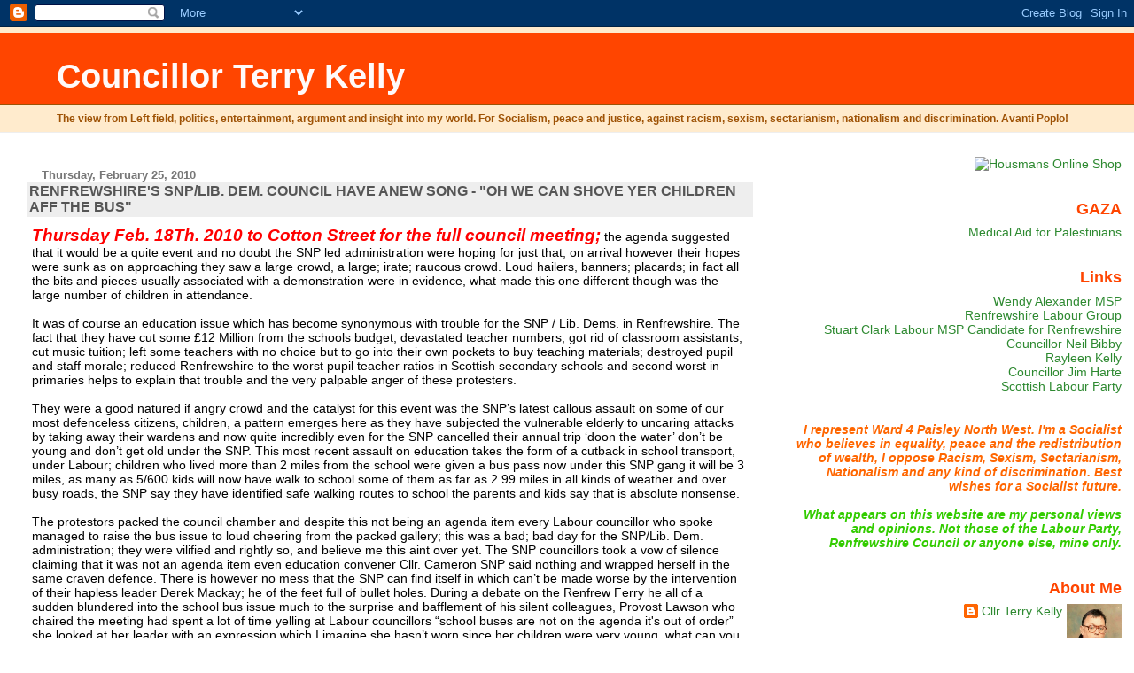

--- FILE ---
content_type: text/html; charset=UTF-8
request_url: https://councillorterrykelly.blogspot.com/2010/02/renfrewshires-snplib-dem-council-have.html
body_size: 20244
content:
<!DOCTYPE html>
<html dir='ltr'>
<head>
<link href='https://www.blogger.com/static/v1/widgets/55013136-widget_css_bundle.css' rel='stylesheet' type='text/css'/>
<meta content='text/html; charset=UTF-8' http-equiv='Content-Type'/>
<meta content='blogger' name='generator'/>
<link href='https://councillorterrykelly.blogspot.com/favicon.ico' rel='icon' type='image/x-icon'/>
<link href='http://councillorterrykelly.blogspot.com/2010/02/renfrewshires-snplib-dem-council-have.html' rel='canonical'/>
<link rel="alternate" type="application/atom+xml" title="Councillor Terry Kelly - Atom" href="https://councillorterrykelly.blogspot.com/feeds/posts/default" />
<link rel="alternate" type="application/rss+xml" title="Councillor Terry Kelly - RSS" href="https://councillorterrykelly.blogspot.com/feeds/posts/default?alt=rss" />
<link rel="service.post" type="application/atom+xml" title="Councillor Terry Kelly - Atom" href="https://www.blogger.com/feeds/35177951/posts/default" />

<link rel="alternate" type="application/atom+xml" title="Councillor Terry Kelly - Atom" href="https://councillorterrykelly.blogspot.com/feeds/7983338213090863258/comments/default" />
<!--Can't find substitution for tag [blog.ieCssRetrofitLinks]-->
<meta content='http://councillorterrykelly.blogspot.com/2010/02/renfrewshires-snplib-dem-council-have.html' property='og:url'/>
<meta content='RENFREWSHIRE&#39;S SNP/LIB. DEM. COUNCIL HAVE ANEW SONG - &quot;OH WE CAN SHOVE YER CHILDREN AFF THE BUS&quot;' property='og:title'/>
<meta content='Thursday Feb. 18Th. 2010 to Cotton Street for the full council meeting;  the agenda suggested that it would be a quite event and no doubt th...' property='og:description'/>
<title>Councillor Terry Kelly: RENFREWSHIRE'S SNP/LIB. DEM. COUNCIL HAVE ANEW SONG - "OH WE CAN SHOVE YER CHILDREN AFF THE BUS"</title>
<style id='page-skin-1' type='text/css'><!--
/*
* Blogger Template Style
* Herbert
*
* by Jason Sutter
* Updated by Blogger Team
*/
body {
margin: 0px;
padding: 0px;
background: #ffffff;
color: #000000;
font: normal normal 90% 'Trebuchet MS', Trebuchet, Verdana, Sans-Serif;
}
a {
color: #de7008;
text-decoration: none;
}
a:hover {
color: #e0ad12;
text-decoration: underline;
}
a:visited {
color: #e0ad12;
}
a img {
border: 0;
}
@media all {
div#main-wrapper {
float: left;
width: 66%;
padding-top: 0;
padding-right: 1em;
padding-bottom: 0px;
padding-left: 1em;
word-wrap: break-word; /* fix for long text breaking sidebar float in IE */
overflow: hidden;     /* fix for long non-text content breaking IE sidebar float */
}
div#sidebar-wrapper {
margin: 0px;
padding: 0px;
text-align: right;
}
div#sidebar {
width: 30%;
float: right;
word-wrap: break-word; /* fix for long text breaking sidebar float in IE */
overflow: hidden;     /* fix for long non-text content breaking IE sidebar float */
}
}
#content-wrapper {
margin-right: 1em;
}
@media handheld {
div#main-wrapper {
float: none;
width: 90%;
}
div#sidebar-wrapper {
padding-top: 20px;
padding-right: 1em;
padding-bottom: 0;
padding-left: 1em;
text-align: left;
}
}
#header {
padding-top: 5px;
padding-right: 0px;
padding-bottom: 8px;
padding-left: 0px;
margin-top: 0px;
margin-right: 0px;
margin-bottom: 20px;
margin-left: 0px;
border-bottom: solid 1px #eeeeee;
border-top: solid 2px #ffebcd;
background: #ffebcd;
color: #9e5205;
}
h1 a:link {
color: #fffafa;
}
h1 a:visited {
color: #fffafa;
}
h1 {
padding-top: 18px;
padding-right: 0px;
padding-bottom: 10px;
padding-left: 5%;
margin-top: 0px;
margin-right: 0px;
margin-bottom: 8px;
margin-left: 0px;
border-top: solid 9px #ff4500;
border-bottom: solid 1px #9e5205;
color: #fffafa;
background: #ff4500;
font: normal bold 266% Verdana, Sans-Serif;
}
.description {
padding-top: 0px;
padding-right: 0px;
padding-bottom: 0px;
padding-left: 5%;
margin: 0px;
color: #9e5205;
background: transparent;
font: normal bold 85% Verdana, Sans-Serif;
}
h3 {
margin-top: 0px;
margin-right: 0px;
margin-bottom: 10px;
margin-left: 0px;
padding-top: 2px;
padding-right: 0px;
padding-bottom: 2px;
padding-left: 2px;
color: #555555;
background: #eeeeee;
font: normal bold 110% Verdana, Sans-serif;
}
h3.post-title a,
h3.post-title a:visited {
color: #555555;
}
h2.date-header {
margin-top:  10px;
margin-right:  0px;
margin-bottom:  0px;
margin-left:  0px;
padding-top: 0px;
padding-right: 0px;
padding-bottom: 0px;
padding-left: 2%;
color: #777777;
font-size: 90%;
text-align: left;
}
#sidebar h2 {
margin: 0px;
color: #ff4500;
font: normal bold 125% Verdana, Sans-Serif;
padding: 0px;
border: none;
}
#sidebar .widget {
margin-top: 0px;
margin-right: 0px;
margin-bottom: 33px;
margin-left: 0px;
padding: 0;
}
#sidebar ul {
list-style-type: none;
font-size: 95%;
margin-top: 0;
}
#sidebar li {
margin: 0px;
padding: 0px;
list-style-type: none;
font-size: 105%;
}
.Blog {
margin-top: 20px;
}
.blog-posts, .feed-links {
margin-left: 2%;
}
.feed-links {
clear: both;
line-height: 2.5em;
}
.post {
margin-top: 0;
margin-right: 0;
margin-bottom: 30px;
margin-left: 0;
font-size: 100%;
}
.post-body {
margin-top: 0;
margin-right: 6px;
margin-bottom: 0;
margin-left: 5px;
}
.post strong {
font-weight: bold;
}
#sidebar a {
text-decoration: none;
}
#sidebar a:link,
#sidebar a:visited {
color: #2D8930;
}
#sidebar a:active,
#sidebar a:hover {
color: #C94093;
}
pre,code,strike {
color: #666666;
}
.post-footer {
padding-top: 0;
padding-right: 0;
padding-bottom: 0;
padding-left: 5px;
margin: 0px;
color: #444444;
font-size: 80%;
}
#comments {
padding-top: 2px;
padding-right: 0px;
padding-bottom: 2px;
padding-left: 5px;
font-size: 110%;
font-weight: bold;
font-family: Verdana,Sans-Serif;
}
.comment-author {
margin-top: 20px;
}
.comment-body {
margin-top: 10px;
font-size: 100%;
font-weight: normal;
color: black;
}
.comment-footer {
padding: 0px;
margin-bottom: 20px;
color: #444444;
font-size: 80%;
font-weight: normal;
display: inline;
margin-right: 10px;
}
.deleted-comment {
font-style: italic;
color: gray;
}
.comment-link {
margin-left: .6em;
}
/* Profile
----------------------------------------------- */
.profile-textblock {
clear: both;
margin-left: 0;
}
.profile-img {
margin-top: 0;
margin-right: 0;
margin-bottom: 5px;
margin-left: 5px;
float: right;
}
.BlogArchive #ArchiveList {
float: right;
}
.widget-content {
margin-top: 0.5em;
}
#sidebar .widget {
clear: both;
}
#blog-pager-newer-link {
float: left;
}
.blog-pager-older-link {
float: right;
}
.blog-pager {
text-align: center;
}
.clear {
clear: both;
}
/** Tweaks for subscribe widget */
.widget-content .subscribe-wrapper {
float: right;
clear: right;
margin: .2em;
font-family: Arial,Sans-Serif;
}
/** Tweaks for layout editor mode */
body#layout #outer-wrapper {
margin-top: 10px;
}

--></style>
<link href='https://www.blogger.com/dyn-css/authorization.css?targetBlogID=35177951&amp;zx=86a4d32a-e50b-4c01-b102-f366bf48dcef' media='none' onload='if(media!=&#39;all&#39;)media=&#39;all&#39;' rel='stylesheet'/><noscript><link href='https://www.blogger.com/dyn-css/authorization.css?targetBlogID=35177951&amp;zx=86a4d32a-e50b-4c01-b102-f366bf48dcef' rel='stylesheet'/></noscript>
<meta name='google-adsense-platform-account' content='ca-host-pub-1556223355139109'/>
<meta name='google-adsense-platform-domain' content='blogspot.com'/>

</head>
<body>
<div class='navbar section' id='navbar'><div class='widget Navbar' data-version='1' id='Navbar1'><script type="text/javascript">
    function setAttributeOnload(object, attribute, val) {
      if(window.addEventListener) {
        window.addEventListener('load',
          function(){ object[attribute] = val; }, false);
      } else {
        window.attachEvent('onload', function(){ object[attribute] = val; });
      }
    }
  </script>
<div id="navbar-iframe-container"></div>
<script type="text/javascript" src="https://apis.google.com/js/platform.js"></script>
<script type="text/javascript">
      gapi.load("gapi.iframes:gapi.iframes.style.bubble", function() {
        if (gapi.iframes && gapi.iframes.getContext) {
          gapi.iframes.getContext().openChild({
              url: 'https://www.blogger.com/navbar/35177951?po\x3d7983338213090863258\x26origin\x3dhttps://councillorterrykelly.blogspot.com',
              where: document.getElementById("navbar-iframe-container"),
              id: "navbar-iframe"
          });
        }
      });
    </script><script type="text/javascript">
(function() {
var script = document.createElement('script');
script.type = 'text/javascript';
script.src = '//pagead2.googlesyndication.com/pagead/js/google_top_exp.js';
var head = document.getElementsByTagName('head')[0];
if (head) {
head.appendChild(script);
}})();
</script>
</div></div>
<div id='outer-wrapper'><div id='wrap2'>
<!-- skip links for text browsers -->
<span id='skiplinks' style='display:none;'>
<a href='#main'>skip to main </a> |
      <a href='#sidebar'>skip to sidebar</a>
</span>
<div id='header-wrapper'>
<div class='header section' id='header'><div class='widget Header' data-version='1' id='Header1'>
<div id='header-inner'>
<div class='titlewrapper'>
<h1 class='title'>
<a href='https://councillorterrykelly.blogspot.com/'>
Councillor Terry Kelly
</a>
</h1>
</div>
<div class='descriptionwrapper'>
<p class='description'><span>The view from Left field, politics, entertainment, argument and insight into my world. For Socialism, peace and justice, against racism, sexism, sectarianism, nationalism and discrimination.  Avanti Poplo!</span></p>
</div>
</div>
</div></div>
</div>
<div id='content-wrapper'>
<div id='crosscol-wrapper' style='text-align:center'>
<div class='crosscol no-items section' id='crosscol'></div>
</div>
<div id='main-wrapper'>
<div class='main section' id='main'><div class='widget Blog' data-version='1' id='Blog1'>
<div class='blog-posts hfeed'>

          <div class="date-outer">
        
<h2 class='date-header'><span>Thursday, February 25, 2010</span></h2>

          <div class="date-posts">
        
<div class='post-outer'>
<div class='post hentry uncustomized-post-template' itemprop='blogPost' itemscope='itemscope' itemtype='http://schema.org/BlogPosting'>
<meta content='35177951' itemprop='blogId'/>
<meta content='7983338213090863258' itemprop='postId'/>
<a name='7983338213090863258'></a>
<h3 class='post-title entry-title' itemprop='name'>
RENFREWSHIRE'S SNP/LIB. DEM. COUNCIL HAVE ANEW SONG - "OH WE CAN SHOVE YER CHILDREN AFF THE BUS"
</h3>
<div class='post-header'>
<div class='post-header-line-1'></div>
</div>
<div class='post-body entry-content' id='post-body-7983338213090863258' itemprop='description articleBody'>
<strong><em><span style="font-size:130%;color:#ff0000;">Thursday Feb. 18Th. 2010 to Cotton Street for the full council meeting;</span></em></strong> the agenda suggested that it would be a quite event and no doubt the SNP led administration were hoping for just that; on arrival however their hopes were sunk as on approaching they saw a large crowd, a large; irate; raucous crowd. Loud hailers, banners; placards; in fact all the bits and pieces usually associated with a demonstration were in evidence, what made this one different though was the large number of children in attendance.<br /><br />It was of course an education issue which has become synonymous with trouble for the SNP / Lib. Dems. in Renfrewshire.  The fact that they have cut some &#163;12 Million from the schools budget; devastated teacher numbers; got rid of classroom assistants; cut music tuition; left some teachers with no choice but to go into their own pockets to buy teaching materials; destroyed pupil and staff morale; reduced Renfrewshire to the worst pupil teacher ratios in Scottish secondary schools and second worst in primaries helps to explain that trouble and the very palpable anger of these protesters.<br /><br />They were a good natured if angry crowd and the catalyst for this event was the SNP&#8217;s latest callous assault on some of our most defenceless citizens, children, a pattern emerges here as they have subjected the vulnerable elderly to uncaring attacks by taking away their wardens and now quite incredibly even for the SNP cancelled their annual trip &#8216;doon the water&#8217; don&#8217;t be young and don&#8217;t get old under the SNP.  This most recent assault on education takes the form of a cutback in school transport, under Labour; children who lived more than 2 miles from the school were given a bus pass now under this SNP gang it will be 3 miles, as many as 5/600 kids will now have walk to school some of them as far as 2.99 miles in all kinds of weather and over busy roads, the SNP say they have identified safe walking routes to school the parents and kids say that is absolute nonsense. <br /><br />The protestors packed the council chamber and despite this not being an agenda item every Labour councillor who spoke managed to raise the bus issue to loud cheering from the packed gallery; this was a bad; bad day for the SNP/Lib. Dem. administration; they were vilified and rightly so, and believe me this aint over yet.  The SNP councillors took a vow of silence claiming that it was not an agenda item even education convener Cllr. Cameron SNP said nothing and wrapped herself in the same craven defence.  There is however no mess that the SNP can find itself in which can&#8217;t be made worse by the intervention of their hapless leader Derek Mackay; he of the feet full of bullet holes. During a debate on the Renfrew Ferry he all of a sudden blundered into the school bus issue much to the surprise and bafflement of his silent colleagues, Provost Lawson who chaired the meeting had spent a lot of time yelling at Labour councillors &#8220;school buses are not on the agenda it's out of order&#8221; she looked at her leader with an expression which I imagine she hasn&#8217;t worn since her children were very young, what can you say? he&#8217;s a born leader right? <br /><br />What are the parents and children heated about? what might happen to worry them? Well; let&#8217;s see; if next January/February&#8217;s weather is anything like this year the pupils might not be in a fit state to learn anything by the time they reach school; will they be obliged to sit through lessons freezing and drenched to the skin; could that cause health problems? Is it possible that in such conditions truancy rates might rise; will that affect their advancement; here&#8217;s one for the Catholic Church; as the overwhelming number of children excluded will be Catholics will pupil numbers drop in Catholic Schools?<br /><br />Last but certainly not least; God forbid but; what if one these debarred children who are forced to walk meets with an accident while going to school? not impossible in dark wintry mornings; &#8216;accidents happen&#8217; I hear the SNP say which is of course true but; how are they going to feel, how is the child going to feel, the parents going to feel if it turns out that under a Labour administration the injured child would have been safe on a school bus.  An appalling scenario but; one which on its own would persuade me to discard this truly heartless and reckless decision, it&#8217;s time for the SNP to think again and do the decent thing for once.
<div style='clear: both;'></div>
</div>
<div class='post-footer'>
<div class='post-footer-line post-footer-line-1'>
<span class='post-author vcard'>
Posted by
<span class='fn' itemprop='author' itemscope='itemscope' itemtype='http://schema.org/Person'>
<meta content='https://www.blogger.com/profile/03285923851619030726' itemprop='url'/>
<a class='g-profile' href='https://www.blogger.com/profile/03285923851619030726' rel='author' title='author profile'>
<span itemprop='name'>Cllr Terry Kelly</span>
</a>
</span>
</span>
<span class='post-timestamp'>
at
<meta content='http://councillorterrykelly.blogspot.com/2010/02/renfrewshires-snplib-dem-council-have.html' itemprop='url'/>
<a class='timestamp-link' href='https://councillorterrykelly.blogspot.com/2010/02/renfrewshires-snplib-dem-council-have.html' rel='bookmark' title='permanent link'><abbr class='published' itemprop='datePublished' title='2010-02-25T19:17:00Z'>Thursday, February 25, 2010</abbr></a>
</span>
<span class='post-comment-link'>
</span>
<span class='post-icons'>
<span class='item-action'>
<a href='https://www.blogger.com/email-post/35177951/7983338213090863258' title='Email Post'>
<img alt='' class='icon-action' height='13' src='https://resources.blogblog.com/img/icon18_email.gif' width='18'/>
</a>
</span>
<span class='item-control blog-admin pid-1092563848'>
<a href='https://www.blogger.com/post-edit.g?blogID=35177951&postID=7983338213090863258&from=pencil' title='Edit Post'>
<img alt='' class='icon-action' height='18' src='https://resources.blogblog.com/img/icon18_edit_allbkg.gif' width='18'/>
</a>
</span>
</span>
<div class='post-share-buttons goog-inline-block'>
</div>
</div>
<div class='post-footer-line post-footer-line-2'>
<span class='post-labels'>
</span>
</div>
<div class='post-footer-line post-footer-line-3'>
<span class='post-location'>
</span>
</div>
</div>
</div>
<div class='comments' id='comments'>
<a name='comments'></a>
<h4>28 comments:</h4>
<div id='Blog1_comments-block-wrapper'>
<dl class='avatar-comment-indent' id='comments-block'>
<dt class='comment-author ' id='c3189712595958197122'>
<a name='c3189712595958197122'></a>
<div class="avatar-image-container avatar-stock"><span dir="ltr"><img src="//resources.blogblog.com/img/blank.gif" width="35" height="35" alt="" title="Anonymous">

</span></div>
Anonymous
said...
</dt>
<dd class='comment-body' id='Blog1_cmt-3189712595958197122'>
<p>
The Catholic card, eh Terry? oh how the lowly have sunk. Children are children and buses are buses etc etc.<br /><br />Terry have you or previous Labour administrations never taken the decision to cut school buses? if so when?
</p>
</dd>
<dd class='comment-footer'>
<span class='comment-timestamp'>
<a href='https://councillorterrykelly.blogspot.com/2010/02/renfrewshires-snplib-dem-council-have.html?showComment=1267129959044#c3189712595958197122' title='comment permalink'>
Thursday, February 25, 2010 8:32:00 pm
</a>
<span class='item-control blog-admin pid-251325177'>
<a class='comment-delete' href='https://www.blogger.com/comment/delete/35177951/3189712595958197122' title='Delete Comment'>
<img src='https://resources.blogblog.com/img/icon_delete13.gif'/>
</a>
</span>
</span>
</dd>
<dt class='comment-author ' id='c3738274847638061041'>
<a name='c3738274847638061041'></a>
<div class="avatar-image-container avatar-stock"><span dir="ltr"><a href="https://www.blogger.com/profile/06034325908473006163" target="" rel="nofollow" onclick="" class="avatar-hovercard" id="av-3738274847638061041-06034325908473006163"><img src="//www.blogger.com/img/blogger_logo_round_35.png" width="35" height="35" alt="" title="cynicalHighlander">

</a></span></div>
<a href='https://www.blogger.com/profile/06034325908473006163' rel='nofollow'>cynicalHighlander</a>
said...
</dt>
<dd class='comment-body' id='Blog1_cmt-3738274847638061041'>
<p>
This beggars belief!<br /><br />Scottish budget cut from Labours mismanagement of UK economy whilst engaging in illegal wars killing women and children to satisfy Labour leaders self indulgence.<br /><br />I used to walk miles to and from school but now in Scotland with Labour closing down schools, through lack of basic maintenance and cetralising education for decades it is now the fault of the current administration.<br /><br />I would question your suitability to be an elected public servant let alone a member of the human race.
</p>
</dd>
<dd class='comment-footer'>
<span class='comment-timestamp'>
<a href='https://councillorterrykelly.blogspot.com/2010/02/renfrewshires-snplib-dem-council-have.html?showComment=1267132973634#c3738274847638061041' title='comment permalink'>
Thursday, February 25, 2010 9:22:00 pm
</a>
<span class='item-control blog-admin pid-596672011'>
<a class='comment-delete' href='https://www.blogger.com/comment/delete/35177951/3738274847638061041' title='Delete Comment'>
<img src='https://resources.blogblog.com/img/icon_delete13.gif'/>
</a>
</span>
</span>
</dd>
<dt class='comment-author ' id='c7351236646245694970'>
<a name='c7351236646245694970'></a>
<div class="avatar-image-container avatar-stock"><span dir="ltr"><img src="//resources.blogblog.com/img/blank.gif" width="35" height="35" alt="" title="Patricia">

</span></div>
Patricia
said...
</dt>
<dd class='comment-body' id='Blog1_cmt-7351236646245694970'>
<p>
Did you get in amongst the crowd and unfurl a Hamas banner? <br /><br />Or do you not want your constituents to know you support an organisation that condones antisemitism, holocaust denial, oppresses women and abuses the human rights of Palestinians? <br /><br />Nah thought not. You&#39;re not a man to let your principles get in the way of your Sky package* are you?<br /><br />*http://efrafandays.wordpress.com/2010/02/22/refusing-to-condemn-the-vandalism-of-a-synagogue/
</p>
</dd>
<dd class='comment-footer'>
<span class='comment-timestamp'>
<a href='https://councillorterrykelly.blogspot.com/2010/02/renfrewshires-snplib-dem-council-have.html?showComment=1267139118372#c7351236646245694970' title='comment permalink'>
Thursday, February 25, 2010 11:05:00 pm
</a>
<span class='item-control blog-admin pid-251325177'>
<a class='comment-delete' href='https://www.blogger.com/comment/delete/35177951/7351236646245694970' title='Delete Comment'>
<img src='https://resources.blogblog.com/img/icon_delete13.gif'/>
</a>
</span>
</span>
</dd>
<dt class='comment-author ' id='c2143500566612285551'>
<a name='c2143500566612285551'></a>
<div class="avatar-image-container avatar-stock"><span dir="ltr"><a href="https://www.blogger.com/profile/06354254639321208955" target="" rel="nofollow" onclick="" class="avatar-hovercard" id="av-2143500566612285551-06354254639321208955"><img src="//www.blogger.com/img/blogger_logo_round_35.png" width="35" height="35" alt="" title="ModernityBlog">

</a></span></div>
<a href='https://www.blogger.com/profile/06354254639321208955' rel='nofollow'>ModernityBlog</a>
said...
</dt>
<dd class='comment-body' id='Blog1_cmt-2143500566612285551'>
<p>
[Off topic, but I left this comment for you on another blog, http://efrafandays.wordpress.com/2010/02/22/refusing-to-condemn-the-vandalism-of-a-synagogue/#comments]<br /><br />[I wanted to make sure you saw it.]<br /><br />Councillor Kelly,<br /><br />I assume that is really you?<br /><br />If that&#8217;s the case and you feel that you&#8217;ve been hard done by, and you are genuinely against antisemitism then there is a simple solution.<br /><br />Please just write a small post on your blog commenting on antisemitic attacks in Scotland, physical attacks on Jews and the recent CST figures on racial attacks on Jews in Britain.(1)<br /><br />Please do that and then there would be no possibility of anyone misinterpreting your views.<br /><br />A simple post on your blog dealing with racial attacks on Jews in Scotland, that would be more than sufficient.<br /><br />&#8212;-<br /><br />1: see http://www.thecst.org.uk/index.cfm?content=7&amp;Menu=7
</p>
</dd>
<dd class='comment-footer'>
<span class='comment-timestamp'>
<a href='https://councillorterrykelly.blogspot.com/2010/02/renfrewshires-snplib-dem-council-have.html?showComment=1267141211984#c2143500566612285551' title='comment permalink'>
Thursday, February 25, 2010 11:40:00 pm
</a>
<span class='item-control blog-admin pid-100962658'>
<a class='comment-delete' href='https://www.blogger.com/comment/delete/35177951/2143500566612285551' title='Delete Comment'>
<img src='https://resources.blogblog.com/img/icon_delete13.gif'/>
</a>
</span>
</span>
</dd>
<dt class='comment-author ' id='c3527399424374145409'>
<a name='c3527399424374145409'></a>
<div class="avatar-image-container avatar-stock"><span dir="ltr"><img src="//resources.blogblog.com/img/blank.gif" width="35" height="35" alt="" title="Anonymous">

</span></div>
Anonymous
said...
</dt>
<dd class='comment-body' id='Blog1_cmt-3527399424374145409'>
<p>
&quot;Oh WE CAN SHOVE YER CHILDREN AFF THE BUS&quot; <br />&quot;Oh WE CAN SHOVE YER CHILDREN AFF THE BUS&quot; <br />Oh WE CAN SHOVE YER CHILDREN<br />&quot;we can shove yer Children<br />&quot;we can shove yer Children<br /><br />&quot;Because McKay telt us ta dae it&quot;<br />&quot;Because McKay telt us ta dae it&quot;<br />&quot;Oh Because McKay telt us ta dae&quot;<br /> it&quot;<br />&quot;Spacey Tracie Can shove Yer Children Aff Bus&quot;<br />&quot;Spacey Tracie Can shove Yer Children Aff Bus&quot;<br /><br />&quot;Oh spacey Tracie Can shove Yer Children Aff Bus&quot;<br /><br />&quot;Ms Cameroon disnea care aboot the wanes&quot;<br />&quot;Ms Cameroon disnea care aboot the wanes&quot;<br /><br /><br />&quot;Oh Ms Cameroon disnea care aboot the wanes&quot;<br /><br />&quot;Oh the Nats urnae getting oor votes&quot;<br />&quot;Oh the Nats urnae getting oor votes&quot;<br /><br />&quot;Oh the Nats urnae getting &quot;<br />&quot;Oh the Nats urnae getting&quot; <br /><br />&quot;Oh the Nats urnae getting oor votes&quot;<br /><br /><br />&quot;Oh the Nats urnae getting oor votes&quot;<br />&quot;Oh the Nats urnae getting oor votes&quot;<br /><br />&quot;Oh Del McKay wisnae pleased wa oor turning up&quot;<br />&quot;Oh Del McKay wisnae pleased wa oor turning up&quot;<br /><br />&quot;Oh Del McKay wisnae pleased &quot;  <br /><br />&quot;Oh Del McKay wisnae pleased &quot;<br /><br />&quot;Our Terry put the boot intae the Nat&quot;<br /><br />&quot;Our Terry put the boot intae the Nat&quot;<br /><br /><br />&quot;Our Terry put the boot&quot;<br /><br /> &quot;Our Terry put the boot&quot;<br /><br />Out Terry Kelly put the boot intae the Nats&quot;
</p>
</dd>
<dd class='comment-footer'>
<span class='comment-timestamp'>
<a href='https://councillorterrykelly.blogspot.com/2010/02/renfrewshires-snplib-dem-council-have.html?showComment=1267181098104#c3527399424374145409' title='comment permalink'>
Friday, February 26, 2010 10:44:00 am
</a>
<span class='item-control blog-admin pid-251325177'>
<a class='comment-delete' href='https://www.blogger.com/comment/delete/35177951/3527399424374145409' title='Delete Comment'>
<img src='https://resources.blogblog.com/img/icon_delete13.gif'/>
</a>
</span>
</span>
</dd>
<dt class='comment-author blog-author' id='c430043372470490835'>
<a name='c430043372470490835'></a>
<div class="avatar-image-container vcard"><span dir="ltr"><a href="https://www.blogger.com/profile/03285923851619030726" target="" rel="nofollow" onclick="" class="avatar-hovercard" id="av-430043372470490835-03285923851619030726"><img src="https://resources.blogblog.com/img/blank.gif" width="35" height="35" class="delayLoad" style="display: none;" longdesc="//2.bp.blogspot.com/_PnvkZzy66XQ/SaunUziFNVI/AAAAAAAAAFA/N_fsCck5pIg/S45-s35/council2.jpg" alt="" title="Cllr Terry Kelly">

<noscript><img src="//2.bp.blogspot.com/_PnvkZzy66XQ/SaunUziFNVI/AAAAAAAAAFA/N_fsCck5pIg/S45-s35/council2.jpg" width="35" height="35" class="photo" alt=""></noscript></a></span></div>
<a href='https://www.blogger.com/profile/03285923851619030726' rel='nofollow'>Cllr Terry Kelly</a>
said...
</dt>
<dd class='comment-body' id='Blog1_cmt-430043372470490835'>
<p>
(Anonymous) 25/02/10<br /><br />You are a bit late with that are you not, it is a fact that the Catholic schools will suffer the most and it is not lost on them, it wasn&#8217;t me who made that up. <br /><br />I don&#8217;t recall us cutting school buses; I do remember us extending school bus passes from 2 miles to 3 though which the SNP have just cruelly reversed.
</p>
</dd>
<dd class='comment-footer'>
<span class='comment-timestamp'>
<a href='https://councillorterrykelly.blogspot.com/2010/02/renfrewshires-snplib-dem-council-have.html?showComment=1267186558733#c430043372470490835' title='comment permalink'>
Friday, February 26, 2010 12:15:00 pm
</a>
<span class='item-control blog-admin pid-1092563848'>
<a class='comment-delete' href='https://www.blogger.com/comment/delete/35177951/430043372470490835' title='Delete Comment'>
<img src='https://resources.blogblog.com/img/icon_delete13.gif'/>
</a>
</span>
</span>
</dd>
<dt class='comment-author blog-author' id='c1607095497368657282'>
<a name='c1607095497368657282'></a>
<div class="avatar-image-container vcard"><span dir="ltr"><a href="https://www.blogger.com/profile/03285923851619030726" target="" rel="nofollow" onclick="" class="avatar-hovercard" id="av-1607095497368657282-03285923851619030726"><img src="https://resources.blogblog.com/img/blank.gif" width="35" height="35" class="delayLoad" style="display: none;" longdesc="//2.bp.blogspot.com/_PnvkZzy66XQ/SaunUziFNVI/AAAAAAAAAFA/N_fsCck5pIg/S45-s35/council2.jpg" alt="" title="Cllr Terry Kelly">

<noscript><img src="//2.bp.blogspot.com/_PnvkZzy66XQ/SaunUziFNVI/AAAAAAAAAFA/N_fsCck5pIg/S45-s35/council2.jpg" width="35" height="35" class="photo" alt=""></noscript></a></span></div>
<a href='https://www.blogger.com/profile/03285923851619030726' rel='nofollow'>Cllr Terry Kelly</a>
said...
</dt>
<dd class='comment-body' id='Blog1_cmt-1607095497368657282'>
<p>
(cynicalHighlander) 25/02/10<br />That&#8217;s much better another gubbing for the pathetic highlanders no one gets accused today; cowardice in the hielans wins again.  Labour extended the bus passes from 2 to 3 miles and the SNP have reversed that back to 2 a cruel and reckless decision they are shameful.
</p>
</dd>
<dd class='comment-footer'>
<span class='comment-timestamp'>
<a href='https://councillorterrykelly.blogspot.com/2010/02/renfrewshires-snplib-dem-council-have.html?showComment=1267186902715#c1607095497368657282' title='comment permalink'>
Friday, February 26, 2010 12:21:00 pm
</a>
<span class='item-control blog-admin pid-1092563848'>
<a class='comment-delete' href='https://www.blogger.com/comment/delete/35177951/1607095497368657282' title='Delete Comment'>
<img src='https://resources.blogblog.com/img/icon_delete13.gif'/>
</a>
</span>
</span>
</dd>
<dt class='comment-author blog-author' id='c4902298440117071173'>
<a name='c4902298440117071173'></a>
<div class="avatar-image-container vcard"><span dir="ltr"><a href="https://www.blogger.com/profile/03285923851619030726" target="" rel="nofollow" onclick="" class="avatar-hovercard" id="av-4902298440117071173-03285923851619030726"><img src="https://resources.blogblog.com/img/blank.gif" width="35" height="35" class="delayLoad" style="display: none;" longdesc="//2.bp.blogspot.com/_PnvkZzy66XQ/SaunUziFNVI/AAAAAAAAAFA/N_fsCck5pIg/S45-s35/council2.jpg" alt="" title="Cllr Terry Kelly">

<noscript><img src="//2.bp.blogspot.com/_PnvkZzy66XQ/SaunUziFNVI/AAAAAAAAAFA/N_fsCck5pIg/S45-s35/council2.jpg" width="35" height="35" class="photo" alt=""></noscript></a></span></div>
<a href='https://www.blogger.com/profile/03285923851619030726' rel='nofollow'>Cllr Terry Kelly</a>
said...
</dt>
<dd class='comment-body' id='Blog1_cmt-4902298440117071173'>
<p>
(ModernityBlog) 25/02/10<br /><br />I&#8217;m sorry if you are genuine but I am not prepared to respond to such questions, they are bogus and designed to shift the argument away from Israel and brand me as anti Semitic and I am not going to let him away with it.<br /><br />My views have been made clear on my blog and I will continue to attack Israel; support Palestine and refute the smears and lies of these Zionist hooligans; I regard such questions as insulting.
</p>
</dd>
<dd class='comment-footer'>
<span class='comment-timestamp'>
<a href='https://councillorterrykelly.blogspot.com/2010/02/renfrewshires-snplib-dem-council-have.html?showComment=1267187905121#c4902298440117071173' title='comment permalink'>
Friday, February 26, 2010 12:38:00 pm
</a>
<span class='item-control blog-admin pid-1092563848'>
<a class='comment-delete' href='https://www.blogger.com/comment/delete/35177951/4902298440117071173' title='Delete Comment'>
<img src='https://resources.blogblog.com/img/icon_delete13.gif'/>
</a>
</span>
</span>
</dd>
<dt class='comment-author blog-author' id='c8870250447342765431'>
<a name='c8870250447342765431'></a>
<div class="avatar-image-container vcard"><span dir="ltr"><a href="https://www.blogger.com/profile/03285923851619030726" target="" rel="nofollow" onclick="" class="avatar-hovercard" id="av-8870250447342765431-03285923851619030726"><img src="https://resources.blogblog.com/img/blank.gif" width="35" height="35" class="delayLoad" style="display: none;" longdesc="//2.bp.blogspot.com/_PnvkZzy66XQ/SaunUziFNVI/AAAAAAAAAFA/N_fsCck5pIg/S45-s35/council2.jpg" alt="" title="Cllr Terry Kelly">

<noscript><img src="//2.bp.blogspot.com/_PnvkZzy66XQ/SaunUziFNVI/AAAAAAAAAFA/N_fsCck5pIg/S45-s35/council2.jpg" width="35" height="35" class="photo" alt=""></noscript></a></span></div>
<a href='https://www.blogger.com/profile/03285923851619030726' rel='nofollow'>Cllr Terry Kelly</a>
said...
</dt>
<dd class='comment-body' id='Blog1_cmt-8870250447342765431'>
<p>
(Patricia) 25/02/10<br />As far as my constituents are concerned I am an open book; unlike you Zionist cowards I don&#8217;t hide; you lot have an argument so strong and so just that you can&#8217;t even show your faces and identify yourselves.<br /><br />This argument is about the lies and smears that you and the people on that site spread about me because I am anti Israel; Hamas has nothing to do with it; you have only one response to criticism you yell &#8220;anti Semite&#8221; and that is an insult not only to me but to millions of Jews the world over. <br /><br />I leave in your advert for the lying Zionist blog because I want more people to read it.
</p>
</dd>
<dd class='comment-footer'>
<span class='comment-timestamp'>
<a href='https://councillorterrykelly.blogspot.com/2010/02/renfrewshires-snplib-dem-council-have.html?showComment=1267188447152#c8870250447342765431' title='comment permalink'>
Friday, February 26, 2010 12:47:00 pm
</a>
<span class='item-control blog-admin pid-1092563848'>
<a class='comment-delete' href='https://www.blogger.com/comment/delete/35177951/8870250447342765431' title='Delete Comment'>
<img src='https://resources.blogblog.com/img/icon_delete13.gif'/>
</a>
</span>
</span>
</dd>
<dt class='comment-author blog-author' id='c2804285700705321609'>
<a name='c2804285700705321609'></a>
<div class="avatar-image-container vcard"><span dir="ltr"><a href="https://www.blogger.com/profile/03285923851619030726" target="" rel="nofollow" onclick="" class="avatar-hovercard" id="av-2804285700705321609-03285923851619030726"><img src="https://resources.blogblog.com/img/blank.gif" width="35" height="35" class="delayLoad" style="display: none;" longdesc="//2.bp.blogspot.com/_PnvkZzy66XQ/SaunUziFNVI/AAAAAAAAAFA/N_fsCck5pIg/S45-s35/council2.jpg" alt="" title="Cllr Terry Kelly">

<noscript><img src="//2.bp.blogspot.com/_PnvkZzy66XQ/SaunUziFNVI/AAAAAAAAAFA/N_fsCck5pIg/S45-s35/council2.jpg" width="35" height="35" class="photo" alt=""></noscript></a></span></div>
<a href='https://www.blogger.com/profile/03285923851619030726' rel='nofollow'>Cllr Terry Kelly</a>
said...
</dt>
<dd class='comment-body' id='Blog1_cmt-2804285700705321609'>
<p>
(Anonymous) 10:44<br /><br />There is the unmistakeable hint of raw undisciplined talent about this; reminiscent of the young Matt McGinn or Bob Dylan.  <br /><br />A Protest song for our times and so local and topical; hard hitting, supporting the goodies (kids and parents) and skewering the baddies the wicked uncaring reckless SNP.<br /><br />I feel humble at getting a mention, my congratulations to the wordsmith, the language of Shakespeare and Milton lives on.
</p>
</dd>
<dd class='comment-footer'>
<span class='comment-timestamp'>
<a href='https://councillorterrykelly.blogspot.com/2010/02/renfrewshires-snplib-dem-council-have.html?showComment=1267189089451#c2804285700705321609' title='comment permalink'>
Friday, February 26, 2010 12:58:00 pm
</a>
<span class='item-control blog-admin pid-1092563848'>
<a class='comment-delete' href='https://www.blogger.com/comment/delete/35177951/2804285700705321609' title='Delete Comment'>
<img src='https://resources.blogblog.com/img/icon_delete13.gif'/>
</a>
</span>
</span>
</dd>
<dt class='comment-author ' id='c6275989822460719169'>
<a name='c6275989822460719169'></a>
<div class="avatar-image-container avatar-stock"><span dir="ltr"><img src="//resources.blogblog.com/img/blank.gif" width="35" height="35" alt="" title="Anonymous">

</span></div>
Anonymous
said...
</dt>
<dd class='comment-body' id='Blog1_cmt-6275989822460719169'>
<p>
What about the bus to St John Bosco in Erskine???
</p>
</dd>
<dd class='comment-footer'>
<span class='comment-timestamp'>
<a href='https://councillorterrykelly.blogspot.com/2010/02/renfrewshires-snplib-dem-council-have.html?showComment=1267196113083#c6275989822460719169' title='comment permalink'>
Friday, February 26, 2010 2:55:00 pm
</a>
<span class='item-control blog-admin pid-251325177'>
<a class='comment-delete' href='https://www.blogger.com/comment/delete/35177951/6275989822460719169' title='Delete Comment'>
<img src='https://resources.blogblog.com/img/icon_delete13.gif'/>
</a>
</span>
</span>
</dd>
<dt class='comment-author blog-author' id='c5790916921321778479'>
<a name='c5790916921321778479'></a>
<div class="avatar-image-container vcard"><span dir="ltr"><a href="https://www.blogger.com/profile/03285923851619030726" target="" rel="nofollow" onclick="" class="avatar-hovercard" id="av-5790916921321778479-03285923851619030726"><img src="https://resources.blogblog.com/img/blank.gif" width="35" height="35" class="delayLoad" style="display: none;" longdesc="//2.bp.blogspot.com/_PnvkZzy66XQ/SaunUziFNVI/AAAAAAAAAFA/N_fsCck5pIg/S45-s35/council2.jpg" alt="" title="Cllr Terry Kelly">

<noscript><img src="//2.bp.blogspot.com/_PnvkZzy66XQ/SaunUziFNVI/AAAAAAAAAFA/N_fsCck5pIg/S45-s35/council2.jpg" width="35" height="35" class="photo" alt=""></noscript></a></span></div>
<a href='https://www.blogger.com/profile/03285923851619030726' rel='nofollow'>Cllr Terry Kelly</a>
said...
</dt>
<dd class='comment-body' id='Blog1_cmt-5790916921321778479'>
<p>
Approx. 10 years ago one single bus was removed which took children from Linburn to St. John Bosco which was found to be less than one mile and the route was found to be safe for walking.<br /><br />Children are now to walk 3 miles on a route which the parents say is not safe; but if you think this justifies the SNP decision then good for you but it seems rather like clutching at straws.
</p>
</dd>
<dd class='comment-footer'>
<span class='comment-timestamp'>
<a href='https://councillorterrykelly.blogspot.com/2010/02/renfrewshires-snplib-dem-council-have.html?showComment=1267197425928#c5790916921321778479' title='comment permalink'>
Friday, February 26, 2010 3:17:00 pm
</a>
<span class='item-control blog-admin pid-1092563848'>
<a class='comment-delete' href='https://www.blogger.com/comment/delete/35177951/5790916921321778479' title='Delete Comment'>
<img src='https://resources.blogblog.com/img/icon_delete13.gif'/>
</a>
</span>
</span>
</dd>
<dt class='comment-author ' id='c5462930042149287724'>
<a name='c5462930042149287724'></a>
<div class="avatar-image-container vcard"><span dir="ltr"><a href="https://www.blogger.com/profile/13574173214924437278" target="" rel="nofollow" onclick="" class="avatar-hovercard" id="av-5462930042149287724-13574173214924437278"><img src="https://resources.blogblog.com/img/blank.gif" width="35" height="35" class="delayLoad" style="display: none;" longdesc="//blogger.googleusercontent.com/img/b/R29vZ2xl/AVvXsEicWJTFqPFA0TnGDW5TcsIsNDvMdkTlTQB3N9rlgxcUDctDipZmgNl0ri45wAPk1gyQQ2M0zneIwjbpq1z7CYwcoiA9-cQRBF9YO709mzwlBfvzkWSwOqoV327LyFX18g/s45-c/PICT0824.JPG" alt="" title="Allan">

<noscript><img src="//blogger.googleusercontent.com/img/b/R29vZ2xl/AVvXsEicWJTFqPFA0TnGDW5TcsIsNDvMdkTlTQB3N9rlgxcUDctDipZmgNl0ri45wAPk1gyQQ2M0zneIwjbpq1z7CYwcoiA9-cQRBF9YO709mzwlBfvzkWSwOqoV327LyFX18g/s45-c/PICT0824.JPG" width="35" height="35" class="photo" alt=""></noscript></a></span></div>
<a href='https://www.blogger.com/profile/13574173214924437278' rel='nofollow'>Allan</a>
said...
</dt>
<dd class='comment-body' id='Blog1_cmt-5462930042149287724'>
<p>
Right, and of course the fact that the finances of Renfrewshire Council were in a parleous state when the mighty defenders of honourable working people New labour left Cotton Street has nothing to do with the SNP&#39;s cloth-cutting excersise, especially with Education budgets.  And guess which department was limbered with the second mortgage that is PPP in 2003 by New Labour.  Thats right the Education department.<br /><br />By the way, i think that rather than cutting bus routes, there are other targets that should be cut, wages for the heads of service, the funding for the wardens, etc etc...
</p>
</dd>
<dd class='comment-footer'>
<span class='comment-timestamp'>
<a href='https://councillorterrykelly.blogspot.com/2010/02/renfrewshires-snplib-dem-council-have.html?showComment=1267222350411#c5462930042149287724' title='comment permalink'>
Friday, February 26, 2010 10:12:00 pm
</a>
<span class='item-control blog-admin pid-1664738959'>
<a class='comment-delete' href='https://www.blogger.com/comment/delete/35177951/5462930042149287724' title='Delete Comment'>
<img src='https://resources.blogblog.com/img/icon_delete13.gif'/>
</a>
</span>
</span>
</dd>
<dt class='comment-author ' id='c1615214958894832715'>
<a name='c1615214958894832715'></a>
<div class="avatar-image-container avatar-stock"><span dir="ltr"><img src="//resources.blogblog.com/img/blank.gif" width="35" height="35" alt="" title="Anonymous">

</span></div>
Anonymous
said...
</dt>
<dd class='comment-body' id='Blog1_cmt-1615214958894832715'>
<p>
safe route to St John Bosco, through a wooded area not even a proper footpath, yes very safe!!!!!!
</p>
</dd>
<dd class='comment-footer'>
<span class='comment-timestamp'>
<a href='https://councillorterrykelly.blogspot.com/2010/02/renfrewshires-snplib-dem-council-have.html?showComment=1267225762380#c1615214958894832715' title='comment permalink'>
Friday, February 26, 2010 11:09:00 pm
</a>
<span class='item-control blog-admin pid-251325177'>
<a class='comment-delete' href='https://www.blogger.com/comment/delete/35177951/1615214958894832715' title='Delete Comment'>
<img src='https://resources.blogblog.com/img/icon_delete13.gif'/>
</a>
</span>
</span>
</dd>
<dt class='comment-author blog-author' id='c1395671554854782525'>
<a name='c1395671554854782525'></a>
<div class="avatar-image-container vcard"><span dir="ltr"><a href="https://www.blogger.com/profile/03285923851619030726" target="" rel="nofollow" onclick="" class="avatar-hovercard" id="av-1395671554854782525-03285923851619030726"><img src="https://resources.blogblog.com/img/blank.gif" width="35" height="35" class="delayLoad" style="display: none;" longdesc="//2.bp.blogspot.com/_PnvkZzy66XQ/SaunUziFNVI/AAAAAAAAAFA/N_fsCck5pIg/S45-s35/council2.jpg" alt="" title="Cllr Terry Kelly">

<noscript><img src="//2.bp.blogspot.com/_PnvkZzy66XQ/SaunUziFNVI/AAAAAAAAAFA/N_fsCck5pIg/S45-s35/council2.jpg" width="35" height="35" class="photo" alt=""></noscript></a></span></div>
<a href='https://www.blogger.com/profile/03285923851619030726' rel='nofollow'>Cllr Terry Kelly</a>
said...
</dt>
<dd class='comment-body' id='Blog1_cmt-1395671554854782525'>
<p>
(Anonymous) 26/02/10<br />A journey of less than a mile through a wooded footpath; sounds idyllic.
</p>
</dd>
<dd class='comment-footer'>
<span class='comment-timestamp'>
<a href='https://councillorterrykelly.blogspot.com/2010/02/renfrewshires-snplib-dem-council-have.html?showComment=1267282589438#c1395671554854782525' title='comment permalink'>
Saturday, February 27, 2010 2:56:00 pm
</a>
<span class='item-control blog-admin pid-1092563848'>
<a class='comment-delete' href='https://www.blogger.com/comment/delete/35177951/1395671554854782525' title='Delete Comment'>
<img src='https://resources.blogblog.com/img/icon_delete13.gif'/>
</a>
</span>
</span>
</dd>
<dt class='comment-author blog-author' id='c4304605174926935147'>
<a name='c4304605174926935147'></a>
<div class="avatar-image-container vcard"><span dir="ltr"><a href="https://www.blogger.com/profile/03285923851619030726" target="" rel="nofollow" onclick="" class="avatar-hovercard" id="av-4304605174926935147-03285923851619030726"><img src="https://resources.blogblog.com/img/blank.gif" width="35" height="35" class="delayLoad" style="display: none;" longdesc="//2.bp.blogspot.com/_PnvkZzy66XQ/SaunUziFNVI/AAAAAAAAAFA/N_fsCck5pIg/S45-s35/council2.jpg" alt="" title="Cllr Terry Kelly">

<noscript><img src="//2.bp.blogspot.com/_PnvkZzy66XQ/SaunUziFNVI/AAAAAAAAAFA/N_fsCck5pIg/S45-s35/council2.jpg" width="35" height="35" class="photo" alt=""></noscript></a></span></div>
<a href='https://www.blogger.com/profile/03285923851619030726' rel='nofollow'>Cllr Terry Kelly</a>
said...
</dt>
<dd class='comment-body' id='Blog1_cmt-4304605174926935147'>
<p>
That&#8217;s 3 years of cloth cutting by the SNP; when does it become the responsibility of the present administration? a very weak argument indeed.<br /><br />Who gave the senior council officers the massive wage rises? let me think now; oh! I remember, it was the SNP.
</p>
</dd>
<dd class='comment-footer'>
<span class='comment-timestamp'>
<a href='https://councillorterrykelly.blogspot.com/2010/02/renfrewshires-snplib-dem-council-have.html?showComment=1267282923782#c4304605174926935147' title='comment permalink'>
Saturday, February 27, 2010 3:02:00 pm
</a>
<span class='item-control blog-admin pid-1092563848'>
<a class='comment-delete' href='https://www.blogger.com/comment/delete/35177951/4304605174926935147' title='Delete Comment'>
<img src='https://resources.blogblog.com/img/icon_delete13.gif'/>
</a>
</span>
</span>
</dd>
<dt class='comment-author ' id='c1594156904301913426'>
<a name='c1594156904301913426'></a>
<div class="avatar-image-container avatar-stock"><span dir="ltr"><img src="//resources.blogblog.com/img/blank.gif" width="35" height="35" alt="" title="Anonymous">

</span></div>
Anonymous
said...
</dt>
<dd class='comment-body' id='Blog1_cmt-1594156904301913426'>
<p>
&quot;when does it become the responsibility of the present administration?&quot;<br /><br />Oh I would say the same time Labour blaming Thatcher, like never.<br /><br />Terry I like the way you &quot;Don&#39;t recall&quot; things such as cutting buses off kiddies going to school, shutting libraries and bulldozing community centres. I really fear for your health as booze has a tendency to make one more addled than usual and forgetful.
</p>
</dd>
<dd class='comment-footer'>
<span class='comment-timestamp'>
<a href='https://councillorterrykelly.blogspot.com/2010/02/renfrewshires-snplib-dem-council-have.html?showComment=1267283864799#c1594156904301913426' title='comment permalink'>
Saturday, February 27, 2010 3:17:00 pm
</a>
<span class='item-control blog-admin pid-251325177'>
<a class='comment-delete' href='https://www.blogger.com/comment/delete/35177951/1594156904301913426' title='Delete Comment'>
<img src='https://resources.blogblog.com/img/icon_delete13.gif'/>
</a>
</span>
</span>
</dd>
<dt class='comment-author blog-author' id='c2596455859847838627'>
<a name='c2596455859847838627'></a>
<div class="avatar-image-container vcard"><span dir="ltr"><a href="https://www.blogger.com/profile/03285923851619030726" target="" rel="nofollow" onclick="" class="avatar-hovercard" id="av-2596455859847838627-03285923851619030726"><img src="https://resources.blogblog.com/img/blank.gif" width="35" height="35" class="delayLoad" style="display: none;" longdesc="//2.bp.blogspot.com/_PnvkZzy66XQ/SaunUziFNVI/AAAAAAAAAFA/N_fsCck5pIg/S45-s35/council2.jpg" alt="" title="Cllr Terry Kelly">

<noscript><img src="//2.bp.blogspot.com/_PnvkZzy66XQ/SaunUziFNVI/AAAAAAAAAFA/N_fsCck5pIg/S45-s35/council2.jpg" width="35" height="35" class="photo" alt=""></noscript></a></span></div>
<a href='https://www.blogger.com/profile/03285923851619030726' rel='nofollow'>Cllr Terry Kelly</a>
said...
</dt>
<dd class='comment-body' id='Blog1_cmt-2596455859847838627'>
<p>
(Anonymous) 15:17<br /><br />I take it you agree then that we can all blame Thatcher?<br />Which means of course we can all blame those who brought her to power the SNP; this is what&#8217;s known in boxing parlance as &#8220;leading with your chin&#8221; <br /><br />Anonymity is sometimes best isn&#8217;t it.
</p>
</dd>
<dd class='comment-footer'>
<span class='comment-timestamp'>
<a href='https://councillorterrykelly.blogspot.com/2010/02/renfrewshires-snplib-dem-council-have.html?showComment=1267286699690#c2596455859847838627' title='comment permalink'>
Saturday, February 27, 2010 4:04:00 pm
</a>
<span class='item-control blog-admin pid-1092563848'>
<a class='comment-delete' href='https://www.blogger.com/comment/delete/35177951/2596455859847838627' title='Delete Comment'>
<img src='https://resources.blogblog.com/img/icon_delete13.gif'/>
</a>
</span>
</span>
</dd>
<dt class='comment-author ' id='c6179287895432191927'>
<a name='c6179287895432191927'></a>
<div class="avatar-image-container vcard"><span dir="ltr"><a href="https://www.blogger.com/profile/13574173214924437278" target="" rel="nofollow" onclick="" class="avatar-hovercard" id="av-6179287895432191927-13574173214924437278"><img src="https://resources.blogblog.com/img/blank.gif" width="35" height="35" class="delayLoad" style="display: none;" longdesc="//blogger.googleusercontent.com/img/b/R29vZ2xl/AVvXsEicWJTFqPFA0TnGDW5TcsIsNDvMdkTlTQB3N9rlgxcUDctDipZmgNl0ri45wAPk1gyQQ2M0zneIwjbpq1z7CYwcoiA9-cQRBF9YO709mzwlBfvzkWSwOqoV327LyFX18g/s45-c/PICT0824.JPG" alt="" title="Allan">

<noscript><img src="//blogger.googleusercontent.com/img/b/R29vZ2xl/AVvXsEicWJTFqPFA0TnGDW5TcsIsNDvMdkTlTQB3N9rlgxcUDctDipZmgNl0ri45wAPk1gyQQ2M0zneIwjbpq1z7CYwcoiA9-cQRBF9YO709mzwlBfvzkWSwOqoV327LyFX18g/s45-c/PICT0824.JPG" width="35" height="35" class="photo" alt=""></noscript></a></span></div>
<a href='https://www.blogger.com/profile/13574173214924437278' rel='nofollow'>Allan</a>
said...
</dt>
<dd class='comment-body' id='Blog1_cmt-6179287895432191927'>
<p>
&quot;I take it you agree then that we can all blame Thatcher?<br />Which means of course we can all blame those who brought her to power the SNP&quot;<br /><br />Didn&#39;t Thach win something called a General Election before comeing to power.<br /><br />As for your tirade about the current SNP administration, may I refer you to the second paragraph of my original comment.
</p>
</dd>
<dd class='comment-footer'>
<span class='comment-timestamp'>
<a href='https://councillorterrykelly.blogspot.com/2010/02/renfrewshires-snplib-dem-council-have.html?showComment=1267294060251#c6179287895432191927' title='comment permalink'>
Saturday, February 27, 2010 6:07:00 pm
</a>
<span class='item-control blog-admin pid-1664738959'>
<a class='comment-delete' href='https://www.blogger.com/comment/delete/35177951/6179287895432191927' title='Delete Comment'>
<img src='https://resources.blogblog.com/img/icon_delete13.gif'/>
</a>
</span>
</span>
</dd>
<dt class='comment-author blog-author' id='c5085329430705990452'>
<a name='c5085329430705990452'></a>
<div class="avatar-image-container vcard"><span dir="ltr"><a href="https://www.blogger.com/profile/03285923851619030726" target="" rel="nofollow" onclick="" class="avatar-hovercard" id="av-5085329430705990452-03285923851619030726"><img src="https://resources.blogblog.com/img/blank.gif" width="35" height="35" class="delayLoad" style="display: none;" longdesc="//2.bp.blogspot.com/_PnvkZzy66XQ/SaunUziFNVI/AAAAAAAAAFA/N_fsCck5pIg/S45-s35/council2.jpg" alt="" title="Cllr Terry Kelly">

<noscript><img src="//2.bp.blogspot.com/_PnvkZzy66XQ/SaunUziFNVI/AAAAAAAAAFA/N_fsCck5pIg/S45-s35/council2.jpg" width="35" height="35" class="photo" alt=""></noscript></a></span></div>
<a href='https://www.blogger.com/profile/03285923851619030726' rel='nofollow'>Cllr Terry Kelly</a>
said...
</dt>
<dd class='comment-body' id='Blog1_cmt-5085329430705990452'>
<p>
(Allan) 18:07<br />The Tories won an election which was caused by the treachery of the SNP who joined them in bringing the Labour Govt. down. in the same way as they joined in coalition with the Tories in Renfrewshire council approx 30 years ago and in the same way as they join with the Tories today in Holyrood to get their legislation through.  <br /><br />The message is clear vote SNP and get the Tories there is no difference between them &#8220; we Scots didn&#8217;t mind Thatcher&#8217;s economic policies very much&#8221; ( Alex &#8216;the spiv&#8217; Salmond) remember? The people of Scotland will remember. <br /><br />If you care to contact the leader of the SNP Derek Mackay he will tell you that I have never hidden the fact that Labour have closed things I have said as much at public council meetings.  Did you know we opened 10 new schools and put in place the project to upgrade the rest in the last Labour administration? The SNP are traitors to the Scottish people.
</p>
</dd>
<dd class='comment-footer'>
<span class='comment-timestamp'>
<a href='https://councillorterrykelly.blogspot.com/2010/02/renfrewshires-snplib-dem-council-have.html?showComment=1267295868782#c5085329430705990452' title='comment permalink'>
Saturday, February 27, 2010 6:37:00 pm
</a>
<span class='item-control blog-admin pid-1092563848'>
<a class='comment-delete' href='https://www.blogger.com/comment/delete/35177951/5085329430705990452' title='Delete Comment'>
<img src='https://resources.blogblog.com/img/icon_delete13.gif'/>
</a>
</span>
</span>
</dd>
<dt class='comment-author ' id='c6721758710799308308'>
<a name='c6721758710799308308'></a>
<div class="avatar-image-container avatar-stock"><span dir="ltr"><img src="//resources.blogblog.com/img/blank.gif" width="35" height="35" alt="" title="Anonymous">

</span></div>
Anonymous
said...
</dt>
<dd class='comment-body' id='Blog1_cmt-6721758710799308308'>
<p>
So you &#39;recall&#39; things 30 years ago but not things less than ten? there&#39;s a medical condition for that associated with a serial imbiber.<br /><br />Why don&#39;t you list all the school buses you and Labour voted to cut off kiddies, schools shut, libraries closed and tell us why you thought they needed axing?
</p>
</dd>
<dd class='comment-footer'>
<span class='comment-timestamp'>
<a href='https://councillorterrykelly.blogspot.com/2010/02/renfrewshires-snplib-dem-council-have.html?showComment=1267360551154#c6721758710799308308' title='comment permalink'>
Sunday, February 28, 2010 12:35:00 pm
</a>
<span class='item-control blog-admin pid-251325177'>
<a class='comment-delete' href='https://www.blogger.com/comment/delete/35177951/6721758710799308308' title='Delete Comment'>
<img src='https://resources.blogblog.com/img/icon_delete13.gif'/>
</a>
</span>
</span>
</dd>
<dt class='comment-author blog-author' id='c7341689887090947044'>
<a name='c7341689887090947044'></a>
<div class="avatar-image-container vcard"><span dir="ltr"><a href="https://www.blogger.com/profile/03285923851619030726" target="" rel="nofollow" onclick="" class="avatar-hovercard" id="av-7341689887090947044-03285923851619030726"><img src="https://resources.blogblog.com/img/blank.gif" width="35" height="35" class="delayLoad" style="display: none;" longdesc="//2.bp.blogspot.com/_PnvkZzy66XQ/SaunUziFNVI/AAAAAAAAAFA/N_fsCck5pIg/S45-s35/council2.jpg" alt="" title="Cllr Terry Kelly">

<noscript><img src="//2.bp.blogspot.com/_PnvkZzy66XQ/SaunUziFNVI/AAAAAAAAAFA/N_fsCck5pIg/S45-s35/council2.jpg" width="35" height="35" class="photo" alt=""></noscript></a></span></div>
<a href='https://www.blogger.com/profile/03285923851619030726' rel='nofollow'>Cllr Terry Kelly</a>
said...
</dt>
<dd class='comment-body' id='Blog1_cmt-7341689887090947044'>
<p>
(Anonymous) 12:35<br /><br />I&#8217;m too busy listing all the SNP crimes; I see you don&#8217;t comment on the SNP Tory love affair; why is that? <br /><br />2 points now between Labour and your Tory friends and the SNP going into meltdown would you like to comment on that? Will you and the other tartan Tories be voting for the SNP or the &#8220;Bullington Club&#8221; Do you ever get weary tugging you forelock like a nice obedient Scottish servant who knows her/his place?
</p>
</dd>
<dd class='comment-footer'>
<span class='comment-timestamp'>
<a href='https://councillorterrykelly.blogspot.com/2010/02/renfrewshires-snplib-dem-council-have.html?showComment=1267371478691#c7341689887090947044' title='comment permalink'>
Sunday, February 28, 2010 3:37:00 pm
</a>
<span class='item-control blog-admin pid-1092563848'>
<a class='comment-delete' href='https://www.blogger.com/comment/delete/35177951/7341689887090947044' title='Delete Comment'>
<img src='https://resources.blogblog.com/img/icon_delete13.gif'/>
</a>
</span>
</span>
</dd>
<dt class='comment-author ' id='c5874264862815405384'>
<a name='c5874264862815405384'></a>
<div class="avatar-image-container vcard"><span dir="ltr"><a href="https://www.blogger.com/profile/13574173214924437278" target="" rel="nofollow" onclick="" class="avatar-hovercard" id="av-5874264862815405384-13574173214924437278"><img src="https://resources.blogblog.com/img/blank.gif" width="35" height="35" class="delayLoad" style="display: none;" longdesc="//blogger.googleusercontent.com/img/b/R29vZ2xl/AVvXsEicWJTFqPFA0TnGDW5TcsIsNDvMdkTlTQB3N9rlgxcUDctDipZmgNl0ri45wAPk1gyQQ2M0zneIwjbpq1z7CYwcoiA9-cQRBF9YO709mzwlBfvzkWSwOqoV327LyFX18g/s45-c/PICT0824.JPG" alt="" title="Allan">

<noscript><img src="//blogger.googleusercontent.com/img/b/R29vZ2xl/AVvXsEicWJTFqPFA0TnGDW5TcsIsNDvMdkTlTQB3N9rlgxcUDctDipZmgNl0ri45wAPk1gyQQ2M0zneIwjbpq1z7CYwcoiA9-cQRBF9YO709mzwlBfvzkWSwOqoV327LyFX18g/s45-c/PICT0824.JPG" width="35" height="35" class="photo" alt=""></noscript></a></span></div>
<a href='https://www.blogger.com/profile/13574173214924437278' rel='nofollow'>Allan</a>
said...
</dt>
<dd class='comment-body' id='Blog1_cmt-5874264862815405384'>
<p>
&quot;The Tories won an election which was caused by the treachery of the SNP&quot; - actually it was caused by a Labour group who shamefuly DID NOT WANT to give Scotland devolution.  It was a Scotish Labour MP, the member for London Islington George Cunningham, who inserted the 40% rule.  Yes the Conservitives did hi-jack the SNP&#39;s motion of no confidence, but the treachery cannot be in any way be confined to the SNP benches.<br /><br />&quot;The message is clear vote SNP and get the Tories there is no difference between them&quot; - So why has the successor party to Labour, New Labour continued to use Thatcherite ecconomic policy?  Low Taxation for the high earners in our country, Lasiz Faire regulation&#39;s, continued privatisation of key services and the ramping up of Norman Lamont&#39;s policy of PFI/PPP to rebuild Hospitals and Schools.  This last point is pertinent to Renfrewshire Council as the re-building of our schools has saddled Renfrewshire Council with huge debts, through the use of PFI/PPP.  It is this debt which has caused the cuts, not the bad wrong-doers in the SNP.
</p>
</dd>
<dd class='comment-footer'>
<span class='comment-timestamp'>
<a href='https://councillorterrykelly.blogspot.com/2010/02/renfrewshires-snplib-dem-council-have.html?showComment=1267376469806#c5874264862815405384' title='comment permalink'>
Sunday, February 28, 2010 5:01:00 pm
</a>
<span class='item-control blog-admin pid-1664738959'>
<a class='comment-delete' href='https://www.blogger.com/comment/delete/35177951/5874264862815405384' title='Delete Comment'>
<img src='https://resources.blogblog.com/img/icon_delete13.gif'/>
</a>
</span>
</span>
</dd>
<dt class='comment-author blog-author' id='c6237667172969925844'>
<a name='c6237667172969925844'></a>
<div class="avatar-image-container vcard"><span dir="ltr"><a href="https://www.blogger.com/profile/03285923851619030726" target="" rel="nofollow" onclick="" class="avatar-hovercard" id="av-6237667172969925844-03285923851619030726"><img src="https://resources.blogblog.com/img/blank.gif" width="35" height="35" class="delayLoad" style="display: none;" longdesc="//2.bp.blogspot.com/_PnvkZzy66XQ/SaunUziFNVI/AAAAAAAAAFA/N_fsCck5pIg/S45-s35/council2.jpg" alt="" title="Cllr Terry Kelly">

<noscript><img src="//2.bp.blogspot.com/_PnvkZzy66XQ/SaunUziFNVI/AAAAAAAAAFA/N_fsCck5pIg/S45-s35/council2.jpg" width="35" height="35" class="photo" alt=""></noscript></a></span></div>
<a href='https://www.blogger.com/profile/03285923851619030726' rel='nofollow'>Cllr Terry Kelly</a>
said...
</dt>
<dd class='comment-body' id='Blog1_cmt-6237667172969925844'>
<p>
(Allan) 17:01<br /><br />You are wasting your time trying to rewrite history, the SNP brought down the Labour Govt. by joining the Tories; they (The SNP) are directly responsible for the Thatcher years and we will remember that.  We will remember their coalition with the Tories in Renfrewshire; we will remember their unofficial pact with the Tories in Holyrood which can be confirmed by checking the voting records, we will remember the SNPs attitude to the Thatcher economic carnage &#8220; we didn&#8217;t mind&#8221; said (Alex &#8216;the spiv&#8217; Salmond)  <br /><br />&#8220;Facts are chiels that winna ding&#8221; as the third rate old Ayrshire plagiarist said and these my wee sleekit timourous laddie are facts and there are more all nicely stored up waiting to be used.
</p>
</dd>
<dd class='comment-footer'>
<span class='comment-timestamp'>
<a href='https://councillorterrykelly.blogspot.com/2010/02/renfrewshires-snplib-dem-council-have.html?showComment=1267377716923#c6237667172969925844' title='comment permalink'>
Sunday, February 28, 2010 5:21:00 pm
</a>
<span class='item-control blog-admin pid-1092563848'>
<a class='comment-delete' href='https://www.blogger.com/comment/delete/35177951/6237667172969925844' title='Delete Comment'>
<img src='https://resources.blogblog.com/img/icon_delete13.gif'/>
</a>
</span>
</span>
</dd>
<dt class='comment-author ' id='c3540741978151039788'>
<a name='c3540741978151039788'></a>
<div class="avatar-image-container avatar-stock"><span dir="ltr"><img src="//resources.blogblog.com/img/blank.gif" width="35" height="35" alt="" title="Anonymous">

</span></div>
Anonymous
said...
</dt>
<dd class='comment-body' id='Blog1_cmt-3540741978151039788'>
<p>
Councillor,<br /><br />I work for Renfrewshire Council (sorry no names)<br /><br />The staff moral is at an all time low, we hear that the Administration has now money, is making big cut backs, offering Senior staff early retirement packages, merging Dept&#39;s and the list goes on.<br /><br />Why is it then, early where I look I see Consultants, Consultants for this, Consultants for that and I could go on.  Theses outside Consultants cost we the tax payers, large amounts of money, why has the Labour Party no raised this issue with the workers and the public, not forgetting the press.<br /><br />Finally what about the IT. Dept being run down with the view of out sourcing.<br /><br /><br />As I stated no name, I don&#39;t wish to be sacked by the Administration.
</p>
</dd>
<dd class='comment-footer'>
<span class='comment-timestamp'>
<a href='https://councillorterrykelly.blogspot.com/2010/02/renfrewshires-snplib-dem-council-have.html?showComment=1267613508206#c3540741978151039788' title='comment permalink'>
Wednesday, March 03, 2010 10:51:00 am
</a>
<span class='item-control blog-admin pid-251325177'>
<a class='comment-delete' href='https://www.blogger.com/comment/delete/35177951/3540741978151039788' title='Delete Comment'>
<img src='https://resources.blogblog.com/img/icon_delete13.gif'/>
</a>
</span>
</span>
</dd>
<dt class='comment-author blog-author' id='c577369630222689238'>
<a name='c577369630222689238'></a>
<div class="avatar-image-container vcard"><span dir="ltr"><a href="https://www.blogger.com/profile/03285923851619030726" target="" rel="nofollow" onclick="" class="avatar-hovercard" id="av-577369630222689238-03285923851619030726"><img src="https://resources.blogblog.com/img/blank.gif" width="35" height="35" class="delayLoad" style="display: none;" longdesc="//2.bp.blogspot.com/_PnvkZzy66XQ/SaunUziFNVI/AAAAAAAAAFA/N_fsCck5pIg/S45-s35/council2.jpg" alt="" title="Cllr Terry Kelly">

<noscript><img src="//2.bp.blogspot.com/_PnvkZzy66XQ/SaunUziFNVI/AAAAAAAAAFA/N_fsCck5pIg/S45-s35/council2.jpg" width="35" height="35" class="photo" alt=""></noscript></a></span></div>
<a href='https://www.blogger.com/profile/03285923851619030726' rel='nofollow'>Cllr Terry Kelly</a>
said...
</dt>
<dd class='comment-body' id='Blog1_cmt-577369630222689238'>
<p>
Cllr Terry Kelly said... <br />(Anonymous) 10:51<br /><br />The picture you paint is indeed an alarming one; I know plenty of people who work for the council who echo what you have said. <br /><br />IMO what is happening is the council is not being led by politicians is it being influenced by officers and the politicians in power i.e. the SNP/Lib. Dem. coalition have neither the experience nor the gumption to oppose them. <br /><br />The perfect example of this was the pay rises of 17% awarded to senior officers; some of whom got a rise of &#163;11,500 a year; more than some council workers get for a year&#8217;s pay. I said at the time and I say it again the senior officers would not have dared to approach a Labour administration with such a claim; the SNP however rolled over and have been doing so since they came to power.<br />Wednesday, March 03, 2010 12:28:00 PM
</p>
</dd>
<dd class='comment-footer'>
<span class='comment-timestamp'>
<a href='https://councillorterrykelly.blogspot.com/2010/02/renfrewshires-snplib-dem-council-have.html?showComment=1267619615612#c577369630222689238' title='comment permalink'>
Wednesday, March 03, 2010 12:33:00 pm
</a>
<span class='item-control blog-admin pid-1092563848'>
<a class='comment-delete' href='https://www.blogger.com/comment/delete/35177951/577369630222689238' title='Delete Comment'>
<img src='https://resources.blogblog.com/img/icon_delete13.gif'/>
</a>
</span>
</span>
</dd>
<dt class='comment-author ' id='c1454796837491487091'>
<a name='c1454796837491487091'></a>
<div class="avatar-image-container avatar-stock"><span dir="ltr"><img src="//resources.blogblog.com/img/blank.gif" width="35" height="35" alt="" title="joseph">

</span></div>
joseph
said...
</dt>
<dd class='comment-body' id='Blog1_cmt-1454796837491487091'>
<p>
I know someone who works for Renfrewshire Council and they don&#39;t know whats bloody hit them!! They got away with murder under labour, now they are questioned all the time!!They hope Labour get back in so they can get a rest!!
</p>
</dd>
<dd class='comment-footer'>
<span class='comment-timestamp'>
<a href='https://councillorterrykelly.blogspot.com/2010/02/renfrewshires-snplib-dem-council-have.html?showComment=1268256315982#c1454796837491487091' title='comment permalink'>
Wednesday, March 10, 2010 9:25:00 pm
</a>
<span class='item-control blog-admin pid-251325177'>
<a class='comment-delete' href='https://www.blogger.com/comment/delete/35177951/1454796837491487091' title='Delete Comment'>
<img src='https://resources.blogblog.com/img/icon_delete13.gif'/>
</a>
</span>
</span>
</dd>
<dt class='comment-author blog-author' id='c1291575777893964803'>
<a name='c1291575777893964803'></a>
<div class="avatar-image-container vcard"><span dir="ltr"><a href="https://www.blogger.com/profile/03285923851619030726" target="" rel="nofollow" onclick="" class="avatar-hovercard" id="av-1291575777893964803-03285923851619030726"><img src="https://resources.blogblog.com/img/blank.gif" width="35" height="35" class="delayLoad" style="display: none;" longdesc="//2.bp.blogspot.com/_PnvkZzy66XQ/SaunUziFNVI/AAAAAAAAAFA/N_fsCck5pIg/S45-s35/council2.jpg" alt="" title="Cllr Terry Kelly">

<noscript><img src="//2.bp.blogspot.com/_PnvkZzy66XQ/SaunUziFNVI/AAAAAAAAAFA/N_fsCck5pIg/S45-s35/council2.jpg" width="35" height="35" class="photo" alt=""></noscript></a></span></div>
<a href='https://www.blogger.com/profile/03285923851619030726' rel='nofollow'>Cllr Terry Kelly</a>
said...
</dt>
<dd class='comment-body' id='Blog1_cmt-1291575777893964803'>
<p>
(joseph) 10/03/10<br />You sound like a typical right wing anti union nationalist; probably someone who thinks that &#8216;manual labour; is a Spaniard.
</p>
</dd>
<dd class='comment-footer'>
<span class='comment-timestamp'>
<a href='https://councillorterrykelly.blogspot.com/2010/02/renfrewshires-snplib-dem-council-have.html?showComment=1268313644670#c1291575777893964803' title='comment permalink'>
Thursday, March 11, 2010 1:20:00 pm
</a>
<span class='item-control blog-admin pid-1092563848'>
<a class='comment-delete' href='https://www.blogger.com/comment/delete/35177951/1291575777893964803' title='Delete Comment'>
<img src='https://resources.blogblog.com/img/icon_delete13.gif'/>
</a>
</span>
</span>
</dd>
</dl>
</div>
<p class='comment-footer'>
<a href='https://www.blogger.com/comment/fullpage/post/35177951/7983338213090863258' onclick=''>Post a Comment</a>
</p>
</div>
</div>

        </div></div>
      
</div>
<div class='blog-pager' id='blog-pager'>
<span id='blog-pager-newer-link'>
<a class='blog-pager-newer-link' href='https://councillorterrykelly.blogspot.com/2010/03/help-us-stop-snplib-dem-educational.html' id='Blog1_blog-pager-newer-link' title='Newer Post'>Newer Post</a>
</span>
<span id='blog-pager-older-link'>
<a class='blog-pager-older-link' href='https://councillorterrykelly.blogspot.com/2010/02/cynical-highlander-heilan-supergrass-2.html' id='Blog1_blog-pager-older-link' title='Older Post'>Older Post</a>
</span>
<a class='home-link' href='https://councillorterrykelly.blogspot.com/'>Home</a>
</div>
<div class='clear'></div>
<div class='post-feeds'>
<div class='feed-links'>
Subscribe to:
<a class='feed-link' href='https://councillorterrykelly.blogspot.com/feeds/7983338213090863258/comments/default' target='_blank' type='application/atom+xml'>Post Comments (Atom)</a>
</div>
</div>
</div><div class='widget HTML' data-version='1' id='HTML1'>
<div class='widget-content'>
<!-- Start of StatCounter Code -->
<script language="javascript" type="text/javascript">
var sc_project=1950659; 
var sc_invisible=0; 
var sc_partition=17; 
var sc_security="256c584e"; 
</script>

<script language="javascript" src="//www.statcounter.com/counter/frames.js" type="text/javascript"></script><noscript><a href="http://www.statcounter.com/" target="_blank"><img border="0" alt="web hit counter" src="https://lh3.googleusercontent.com/blogger_img_proxy/AEn0k_sf6_78neHuDE5kygamxLN-V4xwYEj6Hdc7ZUmPQ5Q99RAKAg4roYY2lrfUeJj-xZiEeaU6lg0OjwGd-_5CeQhj44grsgKxWeJA4d76lSkJ8AHjtKl_kAA5bW93ueEWO7SmfrJUI8K2Zz72yhifH_YNaeTp6dUs6SKomj1q7wipfR8=s0-d"></a> </noscript>
<!-- End of StatCounter Code -->
</div>
<div class='clear'></div>
</div></div>
</div>
<div id='sidebar-wrapper'>
<div class='sidebar section' id='sidebar'><div class='widget HTML' data-version='1' id='HTML3'>
<div class='widget-content'>
<a href="http://www.housmans.com/" target="_blank"><img src="https://lh3.googleusercontent.com/blogger_img_proxy/AEn0k_t-aOIAM6PpzKEUm91UUCj4vMvMUhbmeYtkZsw8iRz23hpQrEMR3VwZMPZ5GZkQX_6uM0W6qhebIEDQrqmtFHbEtpSgOb17gwwJJoY5sRrKFIQbjgmJ1OiPhlF9twibhcbOMcv9xFmD=s0-d" width="120" height="120" border="2" alt="Housmans Online Shop">
</a>
</div>
<div class='clear'></div>
</div><div class='widget Text' data-version='1' id='Text2'>
<h2 class='title'>GAZA</h2>
<div class='widget-content'>
<a href="http://www.map-uk.org/">Medical Aid for Palestinians</a><br />
</div>
<div class='clear'></div>
</div><div class='widget LinkList' data-version='1' id='LinkList1'>
<h2>Links</h2>
<div class='widget-content'>
<ul>
<li><a href='http://www.wendyalexander.co.uk/'>Wendy Alexander MSP</a></li>
<li><a href='http://renfrewshirelabourgroup.wordpress.com/'>Renfrewshire Labour Group</a></li>
<li><a href='http://www.stuartclark4renfrewshire.com/news.htm'>Stuart Clark Labour MSP Candidate for Renfrewshire</a></li>
<li><a href='http://www.neilbibby.com/'>Councillor Neil Bibby</a></li>
<li><a href='http://rayleenkelly.blogspot.com/'>Rayleen Kelly</a></li>
<li><a href='http://www.councillorjimharte.net/'>Councillor Jim Harte</a></li>
<li><a href='http://www.scottishlabour.org.uk/'>Scottish Labour Party</a></li>
</ul>
<div class='clear'></div>
</div>
</div><div class='widget Text' data-version='1' id='Text1'>
<div class='widget-content'>
<span style="color:#ff6600;"><strong><em>I represent Ward 4 Paisley North West. I'm a Socialist who believes in equality, peace and the redistribution of wealth, I oppose</em></strong></span> <span style="color:#ff6600;"><strong><em>Racism, Sexism, Sectarianism, Nationalism and any kind of discrimination. Best wishes for a Socialist future.</em></strong></span><br/><span style="color:#ff6600;"><strong><em><br/><span style="color:#33cc00;">What appears on this website are my personal views and opinions. Not those of the Labour Party, Renfrewshire Council or anyone else, mine only.</span></em></strong></span><br/>
</div>
<div class='clear'></div>
</div><div class='widget Profile' data-version='1' id='Profile1'>
<h2>About Me</h2>
<div class='widget-content'>
<a href='https://www.blogger.com/profile/03285923851619030726'><img alt='My photo' class='profile-img' height='80' src='//photos1.blogger.com/blogger/2482/3909/1600/council2.jpg' width='62'/></a>
<dl class='profile-datablock'>
<dt class='profile-data'>
<a class='profile-name-link g-profile' href='https://www.blogger.com/profile/03285923851619030726' rel='author' style='background-image: url(//www.blogger.com/img/logo-16.png);'>
Cllr Terry Kelly
</a>
</dt>
<dd class='profile-textblock'>I'm a Socialist</dd>
</dl>
<a class='profile-link' href='https://www.blogger.com/profile/03285923851619030726' rel='author'>View my complete profile</a>
<div class='clear'></div>
</div>
</div><div class='widget BlogArchive' data-version='1' id='BlogArchive1'>
<h2>Blog Archive</h2>
<div class='widget-content'>
<div id='ArchiveList'>
<div id='BlogArchive1_ArchiveList'>
<ul class='hierarchy'>
<li class='archivedate collapsed'>
<a class='toggle' href='javascript:void(0)'>
<span class='zippy'>

        &#9658;&#160;
      
</span>
</a>
<a class='post-count-link' href='https://councillorterrykelly.blogspot.com/2017/'>
2017
</a>
<span class='post-count' dir='ltr'>(2)</span>
<ul class='hierarchy'>
<li class='archivedate collapsed'>
<a class='toggle' href='javascript:void(0)'>
<span class='zippy'>

        &#9658;&#160;
      
</span>
</a>
<a class='post-count-link' href='https://councillorterrykelly.blogspot.com/2017/04/'>
April
</a>
<span class='post-count' dir='ltr'>(1)</span>
</li>
</ul>
<ul class='hierarchy'>
<li class='archivedate collapsed'>
<a class='toggle' href='javascript:void(0)'>
<span class='zippy'>

        &#9658;&#160;
      
</span>
</a>
<a class='post-count-link' href='https://councillorterrykelly.blogspot.com/2017/01/'>
January
</a>
<span class='post-count' dir='ltr'>(1)</span>
</li>
</ul>
</li>
</ul>
<ul class='hierarchy'>
<li class='archivedate collapsed'>
<a class='toggle' href='javascript:void(0)'>
<span class='zippy'>

        &#9658;&#160;
      
</span>
</a>
<a class='post-count-link' href='https://councillorterrykelly.blogspot.com/2016/'>
2016
</a>
<span class='post-count' dir='ltr'>(41)</span>
<ul class='hierarchy'>
<li class='archivedate collapsed'>
<a class='toggle' href='javascript:void(0)'>
<span class='zippy'>

        &#9658;&#160;
      
</span>
</a>
<a class='post-count-link' href='https://councillorterrykelly.blogspot.com/2016/11/'>
November
</a>
<span class='post-count' dir='ltr'>(2)</span>
</li>
</ul>
<ul class='hierarchy'>
<li class='archivedate collapsed'>
<a class='toggle' href='javascript:void(0)'>
<span class='zippy'>

        &#9658;&#160;
      
</span>
</a>
<a class='post-count-link' href='https://councillorterrykelly.blogspot.com/2016/10/'>
October
</a>
<span class='post-count' dir='ltr'>(1)</span>
</li>
</ul>
<ul class='hierarchy'>
<li class='archivedate collapsed'>
<a class='toggle' href='javascript:void(0)'>
<span class='zippy'>

        &#9658;&#160;
      
</span>
</a>
<a class='post-count-link' href='https://councillorterrykelly.blogspot.com/2016/09/'>
September
</a>
<span class='post-count' dir='ltr'>(1)</span>
</li>
</ul>
<ul class='hierarchy'>
<li class='archivedate collapsed'>
<a class='toggle' href='javascript:void(0)'>
<span class='zippy'>

        &#9658;&#160;
      
</span>
</a>
<a class='post-count-link' href='https://councillorterrykelly.blogspot.com/2016/08/'>
August
</a>
<span class='post-count' dir='ltr'>(1)</span>
</li>
</ul>
<ul class='hierarchy'>
<li class='archivedate collapsed'>
<a class='toggle' href='javascript:void(0)'>
<span class='zippy'>

        &#9658;&#160;
      
</span>
</a>
<a class='post-count-link' href='https://councillorterrykelly.blogspot.com/2016/07/'>
July
</a>
<span class='post-count' dir='ltr'>(3)</span>
</li>
</ul>
<ul class='hierarchy'>
<li class='archivedate collapsed'>
<a class='toggle' href='javascript:void(0)'>
<span class='zippy'>

        &#9658;&#160;
      
</span>
</a>
<a class='post-count-link' href='https://councillorterrykelly.blogspot.com/2016/06/'>
June
</a>
<span class='post-count' dir='ltr'>(4)</span>
</li>
</ul>
<ul class='hierarchy'>
<li class='archivedate collapsed'>
<a class='toggle' href='javascript:void(0)'>
<span class='zippy'>

        &#9658;&#160;
      
</span>
</a>
<a class='post-count-link' href='https://councillorterrykelly.blogspot.com/2016/05/'>
May
</a>
<span class='post-count' dir='ltr'>(4)</span>
</li>
</ul>
<ul class='hierarchy'>
<li class='archivedate collapsed'>
<a class='toggle' href='javascript:void(0)'>
<span class='zippy'>

        &#9658;&#160;
      
</span>
</a>
<a class='post-count-link' href='https://councillorterrykelly.blogspot.com/2016/04/'>
April
</a>
<span class='post-count' dir='ltr'>(3)</span>
</li>
</ul>
<ul class='hierarchy'>
<li class='archivedate collapsed'>
<a class='toggle' href='javascript:void(0)'>
<span class='zippy'>

        &#9658;&#160;
      
</span>
</a>
<a class='post-count-link' href='https://councillorterrykelly.blogspot.com/2016/03/'>
March
</a>
<span class='post-count' dir='ltr'>(6)</span>
</li>
</ul>
<ul class='hierarchy'>
<li class='archivedate collapsed'>
<a class='toggle' href='javascript:void(0)'>
<span class='zippy'>

        &#9658;&#160;
      
</span>
</a>
<a class='post-count-link' href='https://councillorterrykelly.blogspot.com/2016/02/'>
February
</a>
<span class='post-count' dir='ltr'>(8)</span>
</li>
</ul>
<ul class='hierarchy'>
<li class='archivedate collapsed'>
<a class='toggle' href='javascript:void(0)'>
<span class='zippy'>

        &#9658;&#160;
      
</span>
</a>
<a class='post-count-link' href='https://councillorterrykelly.blogspot.com/2016/01/'>
January
</a>
<span class='post-count' dir='ltr'>(8)</span>
</li>
</ul>
</li>
</ul>
<ul class='hierarchy'>
<li class='archivedate collapsed'>
<a class='toggle' href='javascript:void(0)'>
<span class='zippy'>

        &#9658;&#160;
      
</span>
</a>
<a class='post-count-link' href='https://councillorterrykelly.blogspot.com/2015/'>
2015
</a>
<span class='post-count' dir='ltr'>(71)</span>
<ul class='hierarchy'>
<li class='archivedate collapsed'>
<a class='toggle' href='javascript:void(0)'>
<span class='zippy'>

        &#9658;&#160;
      
</span>
</a>
<a class='post-count-link' href='https://councillorterrykelly.blogspot.com/2015/12/'>
December
</a>
<span class='post-count' dir='ltr'>(8)</span>
</li>
</ul>
<ul class='hierarchy'>
<li class='archivedate collapsed'>
<a class='toggle' href='javascript:void(0)'>
<span class='zippy'>

        &#9658;&#160;
      
</span>
</a>
<a class='post-count-link' href='https://councillorterrykelly.blogspot.com/2015/11/'>
November
</a>
<span class='post-count' dir='ltr'>(5)</span>
</li>
</ul>
<ul class='hierarchy'>
<li class='archivedate collapsed'>
<a class='toggle' href='javascript:void(0)'>
<span class='zippy'>

        &#9658;&#160;
      
</span>
</a>
<a class='post-count-link' href='https://councillorterrykelly.blogspot.com/2015/10/'>
October
</a>
<span class='post-count' dir='ltr'>(5)</span>
</li>
</ul>
<ul class='hierarchy'>
<li class='archivedate collapsed'>
<a class='toggle' href='javascript:void(0)'>
<span class='zippy'>

        &#9658;&#160;
      
</span>
</a>
<a class='post-count-link' href='https://councillorterrykelly.blogspot.com/2015/09/'>
September
</a>
<span class='post-count' dir='ltr'>(6)</span>
</li>
</ul>
<ul class='hierarchy'>
<li class='archivedate collapsed'>
<a class='toggle' href='javascript:void(0)'>
<span class='zippy'>

        &#9658;&#160;
      
</span>
</a>
<a class='post-count-link' href='https://councillorterrykelly.blogspot.com/2015/08/'>
August
</a>
<span class='post-count' dir='ltr'>(5)</span>
</li>
</ul>
<ul class='hierarchy'>
<li class='archivedate collapsed'>
<a class='toggle' href='javascript:void(0)'>
<span class='zippy'>

        &#9658;&#160;
      
</span>
</a>
<a class='post-count-link' href='https://councillorterrykelly.blogspot.com/2015/07/'>
July
</a>
<span class='post-count' dir='ltr'>(10)</span>
</li>
</ul>
<ul class='hierarchy'>
<li class='archivedate collapsed'>
<a class='toggle' href='javascript:void(0)'>
<span class='zippy'>

        &#9658;&#160;
      
</span>
</a>
<a class='post-count-link' href='https://councillorterrykelly.blogspot.com/2015/06/'>
June
</a>
<span class='post-count' dir='ltr'>(7)</span>
</li>
</ul>
<ul class='hierarchy'>
<li class='archivedate collapsed'>
<a class='toggle' href='javascript:void(0)'>
<span class='zippy'>

        &#9658;&#160;
      
</span>
</a>
<a class='post-count-link' href='https://councillorterrykelly.blogspot.com/2015/05/'>
May
</a>
<span class='post-count' dir='ltr'>(6)</span>
</li>
</ul>
<ul class='hierarchy'>
<li class='archivedate collapsed'>
<a class='toggle' href='javascript:void(0)'>
<span class='zippy'>

        &#9658;&#160;
      
</span>
</a>
<a class='post-count-link' href='https://councillorterrykelly.blogspot.com/2015/04/'>
April
</a>
<span class='post-count' dir='ltr'>(6)</span>
</li>
</ul>
<ul class='hierarchy'>
<li class='archivedate collapsed'>
<a class='toggle' href='javascript:void(0)'>
<span class='zippy'>

        &#9658;&#160;
      
</span>
</a>
<a class='post-count-link' href='https://councillorterrykelly.blogspot.com/2015/03/'>
March
</a>
<span class='post-count' dir='ltr'>(6)</span>
</li>
</ul>
<ul class='hierarchy'>
<li class='archivedate collapsed'>
<a class='toggle' href='javascript:void(0)'>
<span class='zippy'>

        &#9658;&#160;
      
</span>
</a>
<a class='post-count-link' href='https://councillorterrykelly.blogspot.com/2015/02/'>
February
</a>
<span class='post-count' dir='ltr'>(3)</span>
</li>
</ul>
<ul class='hierarchy'>
<li class='archivedate collapsed'>
<a class='toggle' href='javascript:void(0)'>
<span class='zippy'>

        &#9658;&#160;
      
</span>
</a>
<a class='post-count-link' href='https://councillorterrykelly.blogspot.com/2015/01/'>
January
</a>
<span class='post-count' dir='ltr'>(4)</span>
</li>
</ul>
</li>
</ul>
<ul class='hierarchy'>
<li class='archivedate collapsed'>
<a class='toggle' href='javascript:void(0)'>
<span class='zippy'>

        &#9658;&#160;
      
</span>
</a>
<a class='post-count-link' href='https://councillorterrykelly.blogspot.com/2014/'>
2014
</a>
<span class='post-count' dir='ltr'>(77)</span>
<ul class='hierarchy'>
<li class='archivedate collapsed'>
<a class='toggle' href='javascript:void(0)'>
<span class='zippy'>

        &#9658;&#160;
      
</span>
</a>
<a class='post-count-link' href='https://councillorterrykelly.blogspot.com/2014/12/'>
December
</a>
<span class='post-count' dir='ltr'>(6)</span>
</li>
</ul>
<ul class='hierarchy'>
<li class='archivedate collapsed'>
<a class='toggle' href='javascript:void(0)'>
<span class='zippy'>

        &#9658;&#160;
      
</span>
</a>
<a class='post-count-link' href='https://councillorterrykelly.blogspot.com/2014/11/'>
November
</a>
<span class='post-count' dir='ltr'>(4)</span>
</li>
</ul>
<ul class='hierarchy'>
<li class='archivedate collapsed'>
<a class='toggle' href='javascript:void(0)'>
<span class='zippy'>

        &#9658;&#160;
      
</span>
</a>
<a class='post-count-link' href='https://councillorterrykelly.blogspot.com/2014/10/'>
October
</a>
<span class='post-count' dir='ltr'>(9)</span>
</li>
</ul>
<ul class='hierarchy'>
<li class='archivedate collapsed'>
<a class='toggle' href='javascript:void(0)'>
<span class='zippy'>

        &#9658;&#160;
      
</span>
</a>
<a class='post-count-link' href='https://councillorterrykelly.blogspot.com/2014/09/'>
September
</a>
<span class='post-count' dir='ltr'>(12)</span>
</li>
</ul>
<ul class='hierarchy'>
<li class='archivedate collapsed'>
<a class='toggle' href='javascript:void(0)'>
<span class='zippy'>

        &#9658;&#160;
      
</span>
</a>
<a class='post-count-link' href='https://councillorterrykelly.blogspot.com/2014/08/'>
August
</a>
<span class='post-count' dir='ltr'>(8)</span>
</li>
</ul>
<ul class='hierarchy'>
<li class='archivedate collapsed'>
<a class='toggle' href='javascript:void(0)'>
<span class='zippy'>

        &#9658;&#160;
      
</span>
</a>
<a class='post-count-link' href='https://councillorterrykelly.blogspot.com/2014/07/'>
July
</a>
<span class='post-count' dir='ltr'>(13)</span>
</li>
</ul>
<ul class='hierarchy'>
<li class='archivedate collapsed'>
<a class='toggle' href='javascript:void(0)'>
<span class='zippy'>

        &#9658;&#160;
      
</span>
</a>
<a class='post-count-link' href='https://councillorterrykelly.blogspot.com/2014/06/'>
June
</a>
<span class='post-count' dir='ltr'>(6)</span>
</li>
</ul>
<ul class='hierarchy'>
<li class='archivedate collapsed'>
<a class='toggle' href='javascript:void(0)'>
<span class='zippy'>

        &#9658;&#160;
      
</span>
</a>
<a class='post-count-link' href='https://councillorterrykelly.blogspot.com/2014/05/'>
May
</a>
<span class='post-count' dir='ltr'>(4)</span>
</li>
</ul>
<ul class='hierarchy'>
<li class='archivedate collapsed'>
<a class='toggle' href='javascript:void(0)'>
<span class='zippy'>

        &#9658;&#160;
      
</span>
</a>
<a class='post-count-link' href='https://councillorterrykelly.blogspot.com/2014/04/'>
April
</a>
<span class='post-count' dir='ltr'>(4)</span>
</li>
</ul>
<ul class='hierarchy'>
<li class='archivedate collapsed'>
<a class='toggle' href='javascript:void(0)'>
<span class='zippy'>

        &#9658;&#160;
      
</span>
</a>
<a class='post-count-link' href='https://councillorterrykelly.blogspot.com/2014/03/'>
March
</a>
<span class='post-count' dir='ltr'>(3)</span>
</li>
</ul>
<ul class='hierarchy'>
<li class='archivedate collapsed'>
<a class='toggle' href='javascript:void(0)'>
<span class='zippy'>

        &#9658;&#160;
      
</span>
</a>
<a class='post-count-link' href='https://councillorterrykelly.blogspot.com/2014/02/'>
February
</a>
<span class='post-count' dir='ltr'>(4)</span>
</li>
</ul>
<ul class='hierarchy'>
<li class='archivedate collapsed'>
<a class='toggle' href='javascript:void(0)'>
<span class='zippy'>

        &#9658;&#160;
      
</span>
</a>
<a class='post-count-link' href='https://councillorterrykelly.blogspot.com/2014/01/'>
January
</a>
<span class='post-count' dir='ltr'>(4)</span>
</li>
</ul>
</li>
</ul>
<ul class='hierarchy'>
<li class='archivedate collapsed'>
<a class='toggle' href='javascript:void(0)'>
<span class='zippy'>

        &#9658;&#160;
      
</span>
</a>
<a class='post-count-link' href='https://councillorterrykelly.blogspot.com/2013/'>
2013
</a>
<span class='post-count' dir='ltr'>(52)</span>
<ul class='hierarchy'>
<li class='archivedate collapsed'>
<a class='toggle' href='javascript:void(0)'>
<span class='zippy'>

        &#9658;&#160;
      
</span>
</a>
<a class='post-count-link' href='https://councillorterrykelly.blogspot.com/2013/12/'>
December
</a>
<span class='post-count' dir='ltr'>(4)</span>
</li>
</ul>
<ul class='hierarchy'>
<li class='archivedate collapsed'>
<a class='toggle' href='javascript:void(0)'>
<span class='zippy'>

        &#9658;&#160;
      
</span>
</a>
<a class='post-count-link' href='https://councillorterrykelly.blogspot.com/2013/11/'>
November
</a>
<span class='post-count' dir='ltr'>(3)</span>
</li>
</ul>
<ul class='hierarchy'>
<li class='archivedate collapsed'>
<a class='toggle' href='javascript:void(0)'>
<span class='zippy'>

        &#9658;&#160;
      
</span>
</a>
<a class='post-count-link' href='https://councillorterrykelly.blogspot.com/2013/10/'>
October
</a>
<span class='post-count' dir='ltr'>(5)</span>
</li>
</ul>
<ul class='hierarchy'>
<li class='archivedate collapsed'>
<a class='toggle' href='javascript:void(0)'>
<span class='zippy'>

        &#9658;&#160;
      
</span>
</a>
<a class='post-count-link' href='https://councillorterrykelly.blogspot.com/2013/09/'>
September
</a>
<span class='post-count' dir='ltr'>(5)</span>
</li>
</ul>
<ul class='hierarchy'>
<li class='archivedate collapsed'>
<a class='toggle' href='javascript:void(0)'>
<span class='zippy'>

        &#9658;&#160;
      
</span>
</a>
<a class='post-count-link' href='https://councillorterrykelly.blogspot.com/2013/08/'>
August
</a>
<span class='post-count' dir='ltr'>(1)</span>
</li>
</ul>
<ul class='hierarchy'>
<li class='archivedate collapsed'>
<a class='toggle' href='javascript:void(0)'>
<span class='zippy'>

        &#9658;&#160;
      
</span>
</a>
<a class='post-count-link' href='https://councillorterrykelly.blogspot.com/2013/07/'>
July
</a>
<span class='post-count' dir='ltr'>(3)</span>
</li>
</ul>
<ul class='hierarchy'>
<li class='archivedate collapsed'>
<a class='toggle' href='javascript:void(0)'>
<span class='zippy'>

        &#9658;&#160;
      
</span>
</a>
<a class='post-count-link' href='https://councillorterrykelly.blogspot.com/2013/06/'>
June
</a>
<span class='post-count' dir='ltr'>(8)</span>
</li>
</ul>
<ul class='hierarchy'>
<li class='archivedate collapsed'>
<a class='toggle' href='javascript:void(0)'>
<span class='zippy'>

        &#9658;&#160;
      
</span>
</a>
<a class='post-count-link' href='https://councillorterrykelly.blogspot.com/2013/05/'>
May
</a>
<span class='post-count' dir='ltr'>(9)</span>
</li>
</ul>
<ul class='hierarchy'>
<li class='archivedate collapsed'>
<a class='toggle' href='javascript:void(0)'>
<span class='zippy'>

        &#9658;&#160;
      
</span>
</a>
<a class='post-count-link' href='https://councillorterrykelly.blogspot.com/2013/04/'>
April
</a>
<span class='post-count' dir='ltr'>(7)</span>
</li>
</ul>
<ul class='hierarchy'>
<li class='archivedate collapsed'>
<a class='toggle' href='javascript:void(0)'>
<span class='zippy'>

        &#9658;&#160;
      
</span>
</a>
<a class='post-count-link' href='https://councillorterrykelly.blogspot.com/2013/03/'>
March
</a>
<span class='post-count' dir='ltr'>(1)</span>
</li>
</ul>
<ul class='hierarchy'>
<li class='archivedate collapsed'>
<a class='toggle' href='javascript:void(0)'>
<span class='zippy'>

        &#9658;&#160;
      
</span>
</a>
<a class='post-count-link' href='https://councillorterrykelly.blogspot.com/2013/02/'>
February
</a>
<span class='post-count' dir='ltr'>(3)</span>
</li>
</ul>
<ul class='hierarchy'>
<li class='archivedate collapsed'>
<a class='toggle' href='javascript:void(0)'>
<span class='zippy'>

        &#9658;&#160;
      
</span>
</a>
<a class='post-count-link' href='https://councillorterrykelly.blogspot.com/2013/01/'>
January
</a>
<span class='post-count' dir='ltr'>(3)</span>
</li>
</ul>
</li>
</ul>
<ul class='hierarchy'>
<li class='archivedate collapsed'>
<a class='toggle' href='javascript:void(0)'>
<span class='zippy'>

        &#9658;&#160;
      
</span>
</a>
<a class='post-count-link' href='https://councillorterrykelly.blogspot.com/2012/'>
2012
</a>
<span class='post-count' dir='ltr'>(75)</span>
<ul class='hierarchy'>
<li class='archivedate collapsed'>
<a class='toggle' href='javascript:void(0)'>
<span class='zippy'>

        &#9658;&#160;
      
</span>
</a>
<a class='post-count-link' href='https://councillorterrykelly.blogspot.com/2012/12/'>
December
</a>
<span class='post-count' dir='ltr'>(7)</span>
</li>
</ul>
<ul class='hierarchy'>
<li class='archivedate collapsed'>
<a class='toggle' href='javascript:void(0)'>
<span class='zippy'>

        &#9658;&#160;
      
</span>
</a>
<a class='post-count-link' href='https://councillorterrykelly.blogspot.com/2012/11/'>
November
</a>
<span class='post-count' dir='ltr'>(4)</span>
</li>
</ul>
<ul class='hierarchy'>
<li class='archivedate collapsed'>
<a class='toggle' href='javascript:void(0)'>
<span class='zippy'>

        &#9658;&#160;
      
</span>
</a>
<a class='post-count-link' href='https://councillorterrykelly.blogspot.com/2012/10/'>
October
</a>
<span class='post-count' dir='ltr'>(4)</span>
</li>
</ul>
<ul class='hierarchy'>
<li class='archivedate collapsed'>
<a class='toggle' href='javascript:void(0)'>
<span class='zippy'>

        &#9658;&#160;
      
</span>
</a>
<a class='post-count-link' href='https://councillorterrykelly.blogspot.com/2012/09/'>
September
</a>
<span class='post-count' dir='ltr'>(5)</span>
</li>
</ul>
<ul class='hierarchy'>
<li class='archivedate collapsed'>
<a class='toggle' href='javascript:void(0)'>
<span class='zippy'>

        &#9658;&#160;
      
</span>
</a>
<a class='post-count-link' href='https://councillorterrykelly.blogspot.com/2012/08/'>
August
</a>
<span class='post-count' dir='ltr'>(9)</span>
</li>
</ul>
<ul class='hierarchy'>
<li class='archivedate collapsed'>
<a class='toggle' href='javascript:void(0)'>
<span class='zippy'>

        &#9658;&#160;
      
</span>
</a>
<a class='post-count-link' href='https://councillorterrykelly.blogspot.com/2012/07/'>
July
</a>
<span class='post-count' dir='ltr'>(6)</span>
</li>
</ul>
<ul class='hierarchy'>
<li class='archivedate collapsed'>
<a class='toggle' href='javascript:void(0)'>
<span class='zippy'>

        &#9658;&#160;
      
</span>
</a>
<a class='post-count-link' href='https://councillorterrykelly.blogspot.com/2012/06/'>
June
</a>
<span class='post-count' dir='ltr'>(6)</span>
</li>
</ul>
<ul class='hierarchy'>
<li class='archivedate collapsed'>
<a class='toggle' href='javascript:void(0)'>
<span class='zippy'>

        &#9658;&#160;
      
</span>
</a>
<a class='post-count-link' href='https://councillorterrykelly.blogspot.com/2012/05/'>
May
</a>
<span class='post-count' dir='ltr'>(7)</span>
</li>
</ul>
<ul class='hierarchy'>
<li class='archivedate collapsed'>
<a class='toggle' href='javascript:void(0)'>
<span class='zippy'>

        &#9658;&#160;
      
</span>
</a>
<a class='post-count-link' href='https://councillorterrykelly.blogspot.com/2012/04/'>
April
</a>
<span class='post-count' dir='ltr'>(7)</span>
</li>
</ul>
<ul class='hierarchy'>
<li class='archivedate collapsed'>
<a class='toggle' href='javascript:void(0)'>
<span class='zippy'>

        &#9658;&#160;
      
</span>
</a>
<a class='post-count-link' href='https://councillorterrykelly.blogspot.com/2012/03/'>
March
</a>
<span class='post-count' dir='ltr'>(4)</span>
</li>
</ul>
<ul class='hierarchy'>
<li class='archivedate collapsed'>
<a class='toggle' href='javascript:void(0)'>
<span class='zippy'>

        &#9658;&#160;
      
</span>
</a>
<a class='post-count-link' href='https://councillorterrykelly.blogspot.com/2012/02/'>
February
</a>
<span class='post-count' dir='ltr'>(9)</span>
</li>
</ul>
<ul class='hierarchy'>
<li class='archivedate collapsed'>
<a class='toggle' href='javascript:void(0)'>
<span class='zippy'>

        &#9658;&#160;
      
</span>
</a>
<a class='post-count-link' href='https://councillorterrykelly.blogspot.com/2012/01/'>
January
</a>
<span class='post-count' dir='ltr'>(7)</span>
</li>
</ul>
</li>
</ul>
<ul class='hierarchy'>
<li class='archivedate collapsed'>
<a class='toggle' href='javascript:void(0)'>
<span class='zippy'>

        &#9658;&#160;
      
</span>
</a>
<a class='post-count-link' href='https://councillorterrykelly.blogspot.com/2011/'>
2011
</a>
<span class='post-count' dir='ltr'>(88)</span>
<ul class='hierarchy'>
<li class='archivedate collapsed'>
<a class='toggle' href='javascript:void(0)'>
<span class='zippy'>

        &#9658;&#160;
      
</span>
</a>
<a class='post-count-link' href='https://councillorterrykelly.blogspot.com/2011/12/'>
December
</a>
<span class='post-count' dir='ltr'>(4)</span>
</li>
</ul>
<ul class='hierarchy'>
<li class='archivedate collapsed'>
<a class='toggle' href='javascript:void(0)'>
<span class='zippy'>

        &#9658;&#160;
      
</span>
</a>
<a class='post-count-link' href='https://councillorterrykelly.blogspot.com/2011/11/'>
November
</a>
<span class='post-count' dir='ltr'>(8)</span>
</li>
</ul>
<ul class='hierarchy'>
<li class='archivedate collapsed'>
<a class='toggle' href='javascript:void(0)'>
<span class='zippy'>

        &#9658;&#160;
      
</span>
</a>
<a class='post-count-link' href='https://councillorterrykelly.blogspot.com/2011/10/'>
October
</a>
<span class='post-count' dir='ltr'>(8)</span>
</li>
</ul>
<ul class='hierarchy'>
<li class='archivedate collapsed'>
<a class='toggle' href='javascript:void(0)'>
<span class='zippy'>

        &#9658;&#160;
      
</span>
</a>
<a class='post-count-link' href='https://councillorterrykelly.blogspot.com/2011/09/'>
September
</a>
<span class='post-count' dir='ltr'>(4)</span>
</li>
</ul>
<ul class='hierarchy'>
<li class='archivedate collapsed'>
<a class='toggle' href='javascript:void(0)'>
<span class='zippy'>

        &#9658;&#160;
      
</span>
</a>
<a class='post-count-link' href='https://councillorterrykelly.blogspot.com/2011/08/'>
August
</a>
<span class='post-count' dir='ltr'>(5)</span>
</li>
</ul>
<ul class='hierarchy'>
<li class='archivedate collapsed'>
<a class='toggle' href='javascript:void(0)'>
<span class='zippy'>

        &#9658;&#160;
      
</span>
</a>
<a class='post-count-link' href='https://councillorterrykelly.blogspot.com/2011/07/'>
July
</a>
<span class='post-count' dir='ltr'>(11)</span>
</li>
</ul>
<ul class='hierarchy'>
<li class='archivedate collapsed'>
<a class='toggle' href='javascript:void(0)'>
<span class='zippy'>

        &#9658;&#160;
      
</span>
</a>
<a class='post-count-link' href='https://councillorterrykelly.blogspot.com/2011/06/'>
June
</a>
<span class='post-count' dir='ltr'>(9)</span>
</li>
</ul>
<ul class='hierarchy'>
<li class='archivedate collapsed'>
<a class='toggle' href='javascript:void(0)'>
<span class='zippy'>

        &#9658;&#160;
      
</span>
</a>
<a class='post-count-link' href='https://councillorterrykelly.blogspot.com/2011/05/'>
May
</a>
<span class='post-count' dir='ltr'>(8)</span>
</li>
</ul>
<ul class='hierarchy'>
<li class='archivedate collapsed'>
<a class='toggle' href='javascript:void(0)'>
<span class='zippy'>

        &#9658;&#160;
      
</span>
</a>
<a class='post-count-link' href='https://councillorterrykelly.blogspot.com/2011/04/'>
April
</a>
<span class='post-count' dir='ltr'>(11)</span>
</li>
</ul>
<ul class='hierarchy'>
<li class='archivedate collapsed'>
<a class='toggle' href='javascript:void(0)'>
<span class='zippy'>

        &#9658;&#160;
      
</span>
</a>
<a class='post-count-link' href='https://councillorterrykelly.blogspot.com/2011/03/'>
March
</a>
<span class='post-count' dir='ltr'>(8)</span>
</li>
</ul>
<ul class='hierarchy'>
<li class='archivedate collapsed'>
<a class='toggle' href='javascript:void(0)'>
<span class='zippy'>

        &#9658;&#160;
      
</span>
</a>
<a class='post-count-link' href='https://councillorterrykelly.blogspot.com/2011/02/'>
February
</a>
<span class='post-count' dir='ltr'>(5)</span>
</li>
</ul>
<ul class='hierarchy'>
<li class='archivedate collapsed'>
<a class='toggle' href='javascript:void(0)'>
<span class='zippy'>

        &#9658;&#160;
      
</span>
</a>
<a class='post-count-link' href='https://councillorterrykelly.blogspot.com/2011/01/'>
January
</a>
<span class='post-count' dir='ltr'>(7)</span>
</li>
</ul>
</li>
</ul>
<ul class='hierarchy'>
<li class='archivedate expanded'>
<a class='toggle' href='javascript:void(0)'>
<span class='zippy toggle-open'>

        &#9660;&#160;
      
</span>
</a>
<a class='post-count-link' href='https://councillorterrykelly.blogspot.com/2010/'>
2010
</a>
<span class='post-count' dir='ltr'>(145)</span>
<ul class='hierarchy'>
<li class='archivedate collapsed'>
<a class='toggle' href='javascript:void(0)'>
<span class='zippy'>

        &#9658;&#160;
      
</span>
</a>
<a class='post-count-link' href='https://councillorterrykelly.blogspot.com/2010/12/'>
December
</a>
<span class='post-count' dir='ltr'>(4)</span>
</li>
</ul>
<ul class='hierarchy'>
<li class='archivedate collapsed'>
<a class='toggle' href='javascript:void(0)'>
<span class='zippy'>

        &#9658;&#160;
      
</span>
</a>
<a class='post-count-link' href='https://councillorterrykelly.blogspot.com/2010/11/'>
November
</a>
<span class='post-count' dir='ltr'>(12)</span>
</li>
</ul>
<ul class='hierarchy'>
<li class='archivedate collapsed'>
<a class='toggle' href='javascript:void(0)'>
<span class='zippy'>

        &#9658;&#160;
      
</span>
</a>
<a class='post-count-link' href='https://councillorterrykelly.blogspot.com/2010/10/'>
October
</a>
<span class='post-count' dir='ltr'>(6)</span>
</li>
</ul>
<ul class='hierarchy'>
<li class='archivedate collapsed'>
<a class='toggle' href='javascript:void(0)'>
<span class='zippy'>

        &#9658;&#160;
      
</span>
</a>
<a class='post-count-link' href='https://councillorterrykelly.blogspot.com/2010/09/'>
September
</a>
<span class='post-count' dir='ltr'>(5)</span>
</li>
</ul>
<ul class='hierarchy'>
<li class='archivedate collapsed'>
<a class='toggle' href='javascript:void(0)'>
<span class='zippy'>

        &#9658;&#160;
      
</span>
</a>
<a class='post-count-link' href='https://councillorterrykelly.blogspot.com/2010/08/'>
August
</a>
<span class='post-count' dir='ltr'>(7)</span>
</li>
</ul>
<ul class='hierarchy'>
<li class='archivedate collapsed'>
<a class='toggle' href='javascript:void(0)'>
<span class='zippy'>

        &#9658;&#160;
      
</span>
</a>
<a class='post-count-link' href='https://councillorterrykelly.blogspot.com/2010/07/'>
July
</a>
<span class='post-count' dir='ltr'>(15)</span>
</li>
</ul>
<ul class='hierarchy'>
<li class='archivedate collapsed'>
<a class='toggle' href='javascript:void(0)'>
<span class='zippy'>

        &#9658;&#160;
      
</span>
</a>
<a class='post-count-link' href='https://councillorterrykelly.blogspot.com/2010/06/'>
June
</a>
<span class='post-count' dir='ltr'>(20)</span>
</li>
</ul>
<ul class='hierarchy'>
<li class='archivedate collapsed'>
<a class='toggle' href='javascript:void(0)'>
<span class='zippy'>

        &#9658;&#160;
      
</span>
</a>
<a class='post-count-link' href='https://councillorterrykelly.blogspot.com/2010/05/'>
May
</a>
<span class='post-count' dir='ltr'>(20)</span>
</li>
</ul>
<ul class='hierarchy'>
<li class='archivedate collapsed'>
<a class='toggle' href='javascript:void(0)'>
<span class='zippy'>

        &#9658;&#160;
      
</span>
</a>
<a class='post-count-link' href='https://councillorterrykelly.blogspot.com/2010/04/'>
April
</a>
<span class='post-count' dir='ltr'>(13)</span>
</li>
</ul>
<ul class='hierarchy'>
<li class='archivedate collapsed'>
<a class='toggle' href='javascript:void(0)'>
<span class='zippy'>

        &#9658;&#160;
      
</span>
</a>
<a class='post-count-link' href='https://councillorterrykelly.blogspot.com/2010/03/'>
March
</a>
<span class='post-count' dir='ltr'>(20)</span>
</li>
</ul>
<ul class='hierarchy'>
<li class='archivedate expanded'>
<a class='toggle' href='javascript:void(0)'>
<span class='zippy toggle-open'>

        &#9660;&#160;
      
</span>
</a>
<a class='post-count-link' href='https://councillorterrykelly.blogspot.com/2010/02/'>
February
</a>
<span class='post-count' dir='ltr'>(12)</span>
<ul class='posts'>
<li><a href='https://councillorterrykelly.blogspot.com/2010/02/renfrewshires-snplib-dem-council-have.html'>RENFREWSHIRE&#39;S SNP/LIB. DEM. COUNCIL HAVE ANEW SON...</a></li>
<li><a href='https://councillorterrykelly.blogspot.com/2010/02/cynical-highlander-heilan-supergrass-2.html'>(Cynical Highlander) The heilan supergrass 2</a></li>
<li><a href='https://councillorterrykelly.blogspot.com/2010/02/old-post.html'>An old post.</a></li>
<li><a href='https://councillorterrykelly.blogspot.com/2010/02/cynical-highlander-heilan-supergrass-1.html'>(Cynical Highlander) The heilan supergrass. 1</a></li>
<li><a href='https://councillorterrykelly.blogspot.com/2010/02/anti-brown-campaign-grows-more-and-more.html'>THE ANTI BROWN CAMPAIGN GROWS MORE AND MORE HYSTER...</a></li>
<li><a href='https://councillorterrykelly.blogspot.com/2010/02/cynical-highlander-heilan-supergrass.html'>(Cynical Highlander) The heilan supergrass.</a></li>
<li><a href='https://councillorterrykelly.blogspot.com/2010/02/labour-leader-ian-grey-called-for-show.html'>LABOUR LEADER IAN GREY CALLED FOR A SHOW OF HANDS ...</a></li>
<li><a href='https://councillorterrykelly.blogspot.com/2010/02/visit-prisoner-jesus.html'>&quot;VISIT THE PRISONER&quot;  (JESUS)</a></li>
<li><a href='https://councillorterrykelly.blogspot.com/2010/02/fanaticism-destroys-truth-justice-and.html'>FANATICISM DESTROYS TRUTH, JUSTICE AND PEACE.</a></li>
<li><a href='https://councillorterrykelly.blogspot.com/2010/02/does-being-opponent-of-israel-and.html'>DOES BEING AN OPPONENT OF ISRAEL AND A SUPPORTER O...</a></li>
<li><a href='https://councillorterrykelly.blogspot.com/2010/02/dine-with-salmond-spiv-at-holyrood-when.html'>DINE WITH SALMOND (THE SPIV) AT HOLYROOD WHEN YOU ...</a></li>
<li><a href='https://councillorterrykelly.blogspot.com/2010/02/see-that-mo-mowlam-what-if.html'>SEE THAT MO. MOWLAM - WHAT IF ?</a></li>
</ul>
</li>
</ul>
<ul class='hierarchy'>
<li class='archivedate collapsed'>
<a class='toggle' href='javascript:void(0)'>
<span class='zippy'>

        &#9658;&#160;
      
</span>
</a>
<a class='post-count-link' href='https://councillorterrykelly.blogspot.com/2010/01/'>
January
</a>
<span class='post-count' dir='ltr'>(11)</span>
</li>
</ul>
</li>
</ul>
<ul class='hierarchy'>
<li class='archivedate collapsed'>
<a class='toggle' href='javascript:void(0)'>
<span class='zippy'>

        &#9658;&#160;
      
</span>
</a>
<a class='post-count-link' href='https://councillorterrykelly.blogspot.com/2009/'>
2009
</a>
<span class='post-count' dir='ltr'>(139)</span>
<ul class='hierarchy'>
<li class='archivedate collapsed'>
<a class='toggle' href='javascript:void(0)'>
<span class='zippy'>

        &#9658;&#160;
      
</span>
</a>
<a class='post-count-link' href='https://councillorterrykelly.blogspot.com/2009/12/'>
December
</a>
<span class='post-count' dir='ltr'>(15)</span>
</li>
</ul>
<ul class='hierarchy'>
<li class='archivedate collapsed'>
<a class='toggle' href='javascript:void(0)'>
<span class='zippy'>

        &#9658;&#160;
      
</span>
</a>
<a class='post-count-link' href='https://councillorterrykelly.blogspot.com/2009/11/'>
November
</a>
<span class='post-count' dir='ltr'>(11)</span>
</li>
</ul>
<ul class='hierarchy'>
<li class='archivedate collapsed'>
<a class='toggle' href='javascript:void(0)'>
<span class='zippy'>

        &#9658;&#160;
      
</span>
</a>
<a class='post-count-link' href='https://councillorterrykelly.blogspot.com/2009/10/'>
October
</a>
<span class='post-count' dir='ltr'>(11)</span>
</li>
</ul>
<ul class='hierarchy'>
<li class='archivedate collapsed'>
<a class='toggle' href='javascript:void(0)'>
<span class='zippy'>

        &#9658;&#160;
      
</span>
</a>
<a class='post-count-link' href='https://councillorterrykelly.blogspot.com/2009/09/'>
September
</a>
<span class='post-count' dir='ltr'>(10)</span>
</li>
</ul>
<ul class='hierarchy'>
<li class='archivedate collapsed'>
<a class='toggle' href='javascript:void(0)'>
<span class='zippy'>

        &#9658;&#160;
      
</span>
</a>
<a class='post-count-link' href='https://councillorterrykelly.blogspot.com/2009/08/'>
August
</a>
<span class='post-count' dir='ltr'>(10)</span>
</li>
</ul>
<ul class='hierarchy'>
<li class='archivedate collapsed'>
<a class='toggle' href='javascript:void(0)'>
<span class='zippy'>

        &#9658;&#160;
      
</span>
</a>
<a class='post-count-link' href='https://councillorterrykelly.blogspot.com/2009/07/'>
July
</a>
<span class='post-count' dir='ltr'>(8)</span>
</li>
</ul>
<ul class='hierarchy'>
<li class='archivedate collapsed'>
<a class='toggle' href='javascript:void(0)'>
<span class='zippy'>

        &#9658;&#160;
      
</span>
</a>
<a class='post-count-link' href='https://councillorterrykelly.blogspot.com/2009/06/'>
June
</a>
<span class='post-count' dir='ltr'>(10)</span>
</li>
</ul>
<ul class='hierarchy'>
<li class='archivedate collapsed'>
<a class='toggle' href='javascript:void(0)'>
<span class='zippy'>

        &#9658;&#160;
      
</span>
</a>
<a class='post-count-link' href='https://councillorterrykelly.blogspot.com/2009/05/'>
May
</a>
<span class='post-count' dir='ltr'>(11)</span>
</li>
</ul>
<ul class='hierarchy'>
<li class='archivedate collapsed'>
<a class='toggle' href='javascript:void(0)'>
<span class='zippy'>

        &#9658;&#160;
      
</span>
</a>
<a class='post-count-link' href='https://councillorterrykelly.blogspot.com/2009/04/'>
April
</a>
<span class='post-count' dir='ltr'>(13)</span>
</li>
</ul>
<ul class='hierarchy'>
<li class='archivedate collapsed'>
<a class='toggle' href='javascript:void(0)'>
<span class='zippy'>

        &#9658;&#160;
      
</span>
</a>
<a class='post-count-link' href='https://councillorterrykelly.blogspot.com/2009/03/'>
March
</a>
<span class='post-count' dir='ltr'>(12)</span>
</li>
</ul>
<ul class='hierarchy'>
<li class='archivedate collapsed'>
<a class='toggle' href='javascript:void(0)'>
<span class='zippy'>

        &#9658;&#160;
      
</span>
</a>
<a class='post-count-link' href='https://councillorterrykelly.blogspot.com/2009/02/'>
February
</a>
<span class='post-count' dir='ltr'>(9)</span>
</li>
</ul>
<ul class='hierarchy'>
<li class='archivedate collapsed'>
<a class='toggle' href='javascript:void(0)'>
<span class='zippy'>

        &#9658;&#160;
      
</span>
</a>
<a class='post-count-link' href='https://councillorterrykelly.blogspot.com/2009/01/'>
January
</a>
<span class='post-count' dir='ltr'>(19)</span>
</li>
</ul>
</li>
</ul>
<ul class='hierarchy'>
<li class='archivedate collapsed'>
<a class='toggle' href='javascript:void(0)'>
<span class='zippy'>

        &#9658;&#160;
      
</span>
</a>
<a class='post-count-link' href='https://councillorterrykelly.blogspot.com/2008/'>
2008
</a>
<span class='post-count' dir='ltr'>(194)</span>
<ul class='hierarchy'>
<li class='archivedate collapsed'>
<a class='toggle' href='javascript:void(0)'>
<span class='zippy'>

        &#9658;&#160;
      
</span>
</a>
<a class='post-count-link' href='https://councillorterrykelly.blogspot.com/2008/12/'>
December
</a>
<span class='post-count' dir='ltr'>(13)</span>
</li>
</ul>
<ul class='hierarchy'>
<li class='archivedate collapsed'>
<a class='toggle' href='javascript:void(0)'>
<span class='zippy'>

        &#9658;&#160;
      
</span>
</a>
<a class='post-count-link' href='https://councillorterrykelly.blogspot.com/2008/11/'>
November
</a>
<span class='post-count' dir='ltr'>(15)</span>
</li>
</ul>
<ul class='hierarchy'>
<li class='archivedate collapsed'>
<a class='toggle' href='javascript:void(0)'>
<span class='zippy'>

        &#9658;&#160;
      
</span>
</a>
<a class='post-count-link' href='https://councillorterrykelly.blogspot.com/2008/10/'>
October
</a>
<span class='post-count' dir='ltr'>(18)</span>
</li>
</ul>
<ul class='hierarchy'>
<li class='archivedate collapsed'>
<a class='toggle' href='javascript:void(0)'>
<span class='zippy'>

        &#9658;&#160;
      
</span>
</a>
<a class='post-count-link' href='https://councillorterrykelly.blogspot.com/2008/09/'>
September
</a>
<span class='post-count' dir='ltr'>(17)</span>
</li>
</ul>
<ul class='hierarchy'>
<li class='archivedate collapsed'>
<a class='toggle' href='javascript:void(0)'>
<span class='zippy'>

        &#9658;&#160;
      
</span>
</a>
<a class='post-count-link' href='https://councillorterrykelly.blogspot.com/2008/08/'>
August
</a>
<span class='post-count' dir='ltr'>(19)</span>
</li>
</ul>
<ul class='hierarchy'>
<li class='archivedate collapsed'>
<a class='toggle' href='javascript:void(0)'>
<span class='zippy'>

        &#9658;&#160;
      
</span>
</a>
<a class='post-count-link' href='https://councillorterrykelly.blogspot.com/2008/07/'>
July
</a>
<span class='post-count' dir='ltr'>(10)</span>
</li>
</ul>
<ul class='hierarchy'>
<li class='archivedate collapsed'>
<a class='toggle' href='javascript:void(0)'>
<span class='zippy'>

        &#9658;&#160;
      
</span>
</a>
<a class='post-count-link' href='https://councillorterrykelly.blogspot.com/2008/06/'>
June
</a>
<span class='post-count' dir='ltr'>(19)</span>
</li>
</ul>
<ul class='hierarchy'>
<li class='archivedate collapsed'>
<a class='toggle' href='javascript:void(0)'>
<span class='zippy'>

        &#9658;&#160;
      
</span>
</a>
<a class='post-count-link' href='https://councillorterrykelly.blogspot.com/2008/05/'>
May
</a>
<span class='post-count' dir='ltr'>(19)</span>
</li>
</ul>
<ul class='hierarchy'>
<li class='archivedate collapsed'>
<a class='toggle' href='javascript:void(0)'>
<span class='zippy'>

        &#9658;&#160;
      
</span>
</a>
<a class='post-count-link' href='https://councillorterrykelly.blogspot.com/2008/04/'>
April
</a>
<span class='post-count' dir='ltr'>(17)</span>
</li>
</ul>
<ul class='hierarchy'>
<li class='archivedate collapsed'>
<a class='toggle' href='javascript:void(0)'>
<span class='zippy'>

        &#9658;&#160;
      
</span>
</a>
<a class='post-count-link' href='https://councillorterrykelly.blogspot.com/2008/03/'>
March
</a>
<span class='post-count' dir='ltr'>(19)</span>
</li>
</ul>
<ul class='hierarchy'>
<li class='archivedate collapsed'>
<a class='toggle' href='javascript:void(0)'>
<span class='zippy'>

        &#9658;&#160;
      
</span>
</a>
<a class='post-count-link' href='https://councillorterrykelly.blogspot.com/2008/02/'>
February
</a>
<span class='post-count' dir='ltr'>(10)</span>
</li>
</ul>
<ul class='hierarchy'>
<li class='archivedate collapsed'>
<a class='toggle' href='javascript:void(0)'>
<span class='zippy'>

        &#9658;&#160;
      
</span>
</a>
<a class='post-count-link' href='https://councillorterrykelly.blogspot.com/2008/01/'>
January
</a>
<span class='post-count' dir='ltr'>(18)</span>
</li>
</ul>
</li>
</ul>
<ul class='hierarchy'>
<li class='archivedate collapsed'>
<a class='toggle' href='javascript:void(0)'>
<span class='zippy'>

        &#9658;&#160;
      
</span>
</a>
<a class='post-count-link' href='https://councillorterrykelly.blogspot.com/2007/'>
2007
</a>
<span class='post-count' dir='ltr'>(121)</span>
<ul class='hierarchy'>
<li class='archivedate collapsed'>
<a class='toggle' href='javascript:void(0)'>
<span class='zippy'>

        &#9658;&#160;
      
</span>
</a>
<a class='post-count-link' href='https://councillorterrykelly.blogspot.com/2007/12/'>
December
</a>
<span class='post-count' dir='ltr'>(16)</span>
</li>
</ul>
<ul class='hierarchy'>
<li class='archivedate collapsed'>
<a class='toggle' href='javascript:void(0)'>
<span class='zippy'>

        &#9658;&#160;
      
</span>
</a>
<a class='post-count-link' href='https://councillorterrykelly.blogspot.com/2007/11/'>
November
</a>
<span class='post-count' dir='ltr'>(11)</span>
</li>
</ul>
<ul class='hierarchy'>
<li class='archivedate collapsed'>
<a class='toggle' href='javascript:void(0)'>
<span class='zippy'>

        &#9658;&#160;
      
</span>
</a>
<a class='post-count-link' href='https://councillorterrykelly.blogspot.com/2007/10/'>
October
</a>
<span class='post-count' dir='ltr'>(13)</span>
</li>
</ul>
<ul class='hierarchy'>
<li class='archivedate collapsed'>
<a class='toggle' href='javascript:void(0)'>
<span class='zippy'>

        &#9658;&#160;
      
</span>
</a>
<a class='post-count-link' href='https://councillorterrykelly.blogspot.com/2007/09/'>
September
</a>
<span class='post-count' dir='ltr'>(9)</span>
</li>
</ul>
<ul class='hierarchy'>
<li class='archivedate collapsed'>
<a class='toggle' href='javascript:void(0)'>
<span class='zippy'>

        &#9658;&#160;
      
</span>
</a>
<a class='post-count-link' href='https://councillorterrykelly.blogspot.com/2007/08/'>
August
</a>
<span class='post-count' dir='ltr'>(8)</span>
</li>
</ul>
<ul class='hierarchy'>
<li class='archivedate collapsed'>
<a class='toggle' href='javascript:void(0)'>
<span class='zippy'>

        &#9658;&#160;
      
</span>
</a>
<a class='post-count-link' href='https://councillorterrykelly.blogspot.com/2007/07/'>
July
</a>
<span class='post-count' dir='ltr'>(7)</span>
</li>
</ul>
<ul class='hierarchy'>
<li class='archivedate collapsed'>
<a class='toggle' href='javascript:void(0)'>
<span class='zippy'>

        &#9658;&#160;
      
</span>
</a>
<a class='post-count-link' href='https://councillorterrykelly.blogspot.com/2007/06/'>
June
</a>
<span class='post-count' dir='ltr'>(5)</span>
</li>
</ul>
<ul class='hierarchy'>
<li class='archivedate collapsed'>
<a class='toggle' href='javascript:void(0)'>
<span class='zippy'>

        &#9658;&#160;
      
</span>
</a>
<a class='post-count-link' href='https://councillorterrykelly.blogspot.com/2007/05/'>
May
</a>
<span class='post-count' dir='ltr'>(13)</span>
</li>
</ul>
<ul class='hierarchy'>
<li class='archivedate collapsed'>
<a class='toggle' href='javascript:void(0)'>
<span class='zippy'>

        &#9658;&#160;
      
</span>
</a>
<a class='post-count-link' href='https://councillorterrykelly.blogspot.com/2007/04/'>
April
</a>
<span class='post-count' dir='ltr'>(10)</span>
</li>
</ul>
<ul class='hierarchy'>
<li class='archivedate collapsed'>
<a class='toggle' href='javascript:void(0)'>
<span class='zippy'>

        &#9658;&#160;
      
</span>
</a>
<a class='post-count-link' href='https://councillorterrykelly.blogspot.com/2007/03/'>
March
</a>
<span class='post-count' dir='ltr'>(13)</span>
</li>
</ul>
<ul class='hierarchy'>
<li class='archivedate collapsed'>
<a class='toggle' href='javascript:void(0)'>
<span class='zippy'>

        &#9658;&#160;
      
</span>
</a>
<a class='post-count-link' href='https://councillorterrykelly.blogspot.com/2007/02/'>
February
</a>
<span class='post-count' dir='ltr'>(7)</span>
</li>
</ul>
<ul class='hierarchy'>
<li class='archivedate collapsed'>
<a class='toggle' href='javascript:void(0)'>
<span class='zippy'>

        &#9658;&#160;
      
</span>
</a>
<a class='post-count-link' href='https://councillorterrykelly.blogspot.com/2007/01/'>
January
</a>
<span class='post-count' dir='ltr'>(9)</span>
</li>
</ul>
</li>
</ul>
<ul class='hierarchy'>
<li class='archivedate collapsed'>
<a class='toggle' href='javascript:void(0)'>
<span class='zippy'>

        &#9658;&#160;
      
</span>
</a>
<a class='post-count-link' href='https://councillorterrykelly.blogspot.com/2006/'>
2006
</a>
<span class='post-count' dir='ltr'>(43)</span>
<ul class='hierarchy'>
<li class='archivedate collapsed'>
<a class='toggle' href='javascript:void(0)'>
<span class='zippy'>

        &#9658;&#160;
      
</span>
</a>
<a class='post-count-link' href='https://councillorterrykelly.blogspot.com/2006/12/'>
December
</a>
<span class='post-count' dir='ltr'>(8)</span>
</li>
</ul>
<ul class='hierarchy'>
<li class='archivedate collapsed'>
<a class='toggle' href='javascript:void(0)'>
<span class='zippy'>

        &#9658;&#160;
      
</span>
</a>
<a class='post-count-link' href='https://councillorterrykelly.blogspot.com/2006/11/'>
November
</a>
<span class='post-count' dir='ltr'>(13)</span>
</li>
</ul>
<ul class='hierarchy'>
<li class='archivedate collapsed'>
<a class='toggle' href='javascript:void(0)'>
<span class='zippy'>

        &#9658;&#160;
      
</span>
</a>
<a class='post-count-link' href='https://councillorterrykelly.blogspot.com/2006/10/'>
October
</a>
<span class='post-count' dir='ltr'>(15)</span>
</li>
</ul>
<ul class='hierarchy'>
<li class='archivedate collapsed'>
<a class='toggle' href='javascript:void(0)'>
<span class='zippy'>

        &#9658;&#160;
      
</span>
</a>
<a class='post-count-link' href='https://councillorterrykelly.blogspot.com/2006/09/'>
September
</a>
<span class='post-count' dir='ltr'>(5)</span>
</li>
</ul>
<ul class='hierarchy'>
<li class='archivedate collapsed'>
<a class='toggle' href='javascript:void(0)'>
<span class='zippy'>

        &#9658;&#160;
      
</span>
</a>
<a class='post-count-link' href='https://councillorterrykelly.blogspot.com/2006/08/'>
August
</a>
<span class='post-count' dir='ltr'>(2)</span>
</li>
</ul>
</li>
</ul>
</div>
</div>
<div class='clear'></div>
</div>
</div><div class='widget Text' data-version='1' id='Text3'>
<div class='widget-content'>
Readers will note the contradiction of having Amazon books here and the more ethical Housman's books above. I have decided to keep it here and continue to pass the renumeration from them to a good Socialist cause.<br /><br />
</div>
<div class='clear'></div>
</div></div>
</div>
<!-- spacer for skins that want sidebar and main to be the same height-->
<div class='clear'>&#160;</div>
</div>
<!-- end content-wrapper -->
</div></div>
<!-- end outer-wrapper -->

<script type="text/javascript" src="https://www.blogger.com/static/v1/widgets/382300504-widgets.js"></script>
<script type='text/javascript'>
window['__wavt'] = 'AOuZoY5I1NLSE4r4yQ8KTU-kINTJ1xce2A:1767363747303';_WidgetManager._Init('//www.blogger.com/rearrange?blogID\x3d35177951','//councillorterrykelly.blogspot.com/2010/02/renfrewshires-snplib-dem-council-have.html','35177951');
_WidgetManager._SetDataContext([{'name': 'blog', 'data': {'blogId': '35177951', 'title': 'Councillor Terry Kelly', 'url': 'https://councillorterrykelly.blogspot.com/2010/02/renfrewshires-snplib-dem-council-have.html', 'canonicalUrl': 'http://councillorterrykelly.blogspot.com/2010/02/renfrewshires-snplib-dem-council-have.html', 'homepageUrl': 'https://councillorterrykelly.blogspot.com/', 'searchUrl': 'https://councillorterrykelly.blogspot.com/search', 'canonicalHomepageUrl': 'http://councillorterrykelly.blogspot.com/', 'blogspotFaviconUrl': 'https://councillorterrykelly.blogspot.com/favicon.ico', 'bloggerUrl': 'https://www.blogger.com', 'hasCustomDomain': false, 'httpsEnabled': true, 'enabledCommentProfileImages': true, 'gPlusViewType': 'FILTERED_POSTMOD', 'adultContent': false, 'analyticsAccountNumber': '', 'encoding': 'UTF-8', 'locale': 'en-GB', 'localeUnderscoreDelimited': 'en_gb', 'languageDirection': 'ltr', 'isPrivate': false, 'isMobile': false, 'isMobileRequest': false, 'mobileClass': '', 'isPrivateBlog': false, 'isDynamicViewsAvailable': true, 'feedLinks': '\x3clink rel\x3d\x22alternate\x22 type\x3d\x22application/atom+xml\x22 title\x3d\x22Councillor Terry Kelly - Atom\x22 href\x3d\x22https://councillorterrykelly.blogspot.com/feeds/posts/default\x22 /\x3e\n\x3clink rel\x3d\x22alternate\x22 type\x3d\x22application/rss+xml\x22 title\x3d\x22Councillor Terry Kelly - RSS\x22 href\x3d\x22https://councillorterrykelly.blogspot.com/feeds/posts/default?alt\x3drss\x22 /\x3e\n\x3clink rel\x3d\x22service.post\x22 type\x3d\x22application/atom+xml\x22 title\x3d\x22Councillor Terry Kelly - Atom\x22 href\x3d\x22https://www.blogger.com/feeds/35177951/posts/default\x22 /\x3e\n\n\x3clink rel\x3d\x22alternate\x22 type\x3d\x22application/atom+xml\x22 title\x3d\x22Councillor Terry Kelly - Atom\x22 href\x3d\x22https://councillorterrykelly.blogspot.com/feeds/7983338213090863258/comments/default\x22 /\x3e\n', 'meTag': '', 'adsenseHostId': 'ca-host-pub-1556223355139109', 'adsenseHasAds': false, 'adsenseAutoAds': false, 'boqCommentIframeForm': true, 'loginRedirectParam': '', 'isGoogleEverywhereLinkTooltipEnabled': true, 'view': '', 'dynamicViewsCommentsSrc': '//www.blogblog.com/dynamicviews/4224c15c4e7c9321/js/comments.js', 'dynamicViewsScriptSrc': '//www.blogblog.com/dynamicviews/daef15016aa26cab', 'plusOneApiSrc': 'https://apis.google.com/js/platform.js', 'disableGComments': true, 'interstitialAccepted': false, 'sharing': {'platforms': [{'name': 'Get link', 'key': 'link', 'shareMessage': 'Get link', 'target': ''}, {'name': 'Facebook', 'key': 'facebook', 'shareMessage': 'Share to Facebook', 'target': 'facebook'}, {'name': 'BlogThis!', 'key': 'blogThis', 'shareMessage': 'BlogThis!', 'target': 'blog'}, {'name': 'X', 'key': 'twitter', 'shareMessage': 'Share to X', 'target': 'twitter'}, {'name': 'Pinterest', 'key': 'pinterest', 'shareMessage': 'Share to Pinterest', 'target': 'pinterest'}, {'name': 'Email', 'key': 'email', 'shareMessage': 'Email', 'target': 'email'}], 'disableGooglePlus': true, 'googlePlusShareButtonWidth': 0, 'googlePlusBootstrap': '\x3cscript type\x3d\x22text/javascript\x22\x3ewindow.___gcfg \x3d {\x27lang\x27: \x27en_GB\x27};\x3c/script\x3e'}, 'hasCustomJumpLinkMessage': false, 'jumpLinkMessage': 'Read more', 'pageType': 'item', 'postId': '7983338213090863258', 'pageName': 'RENFREWSHIRE\x27S SNP/LIB. DEM. COUNCIL HAVE ANEW SONG - \x22OH WE CAN SHOVE YER CHILDREN AFF THE BUS\x22', 'pageTitle': 'Councillor Terry Kelly: RENFREWSHIRE\x27S SNP/LIB. DEM. COUNCIL HAVE ANEW SONG - \x22OH WE CAN SHOVE YER CHILDREN AFF THE BUS\x22'}}, {'name': 'features', 'data': {}}, {'name': 'messages', 'data': {'edit': 'Edit', 'linkCopiedToClipboard': 'Link copied to clipboard', 'ok': 'Ok', 'postLink': 'Post link'}}, {'name': 'template', 'data': {'isResponsive': false, 'isAlternateRendering': false, 'isCustom': false}}, {'name': 'view', 'data': {'classic': {'name': 'classic', 'url': '?view\x3dclassic'}, 'flipcard': {'name': 'flipcard', 'url': '?view\x3dflipcard'}, 'magazine': {'name': 'magazine', 'url': '?view\x3dmagazine'}, 'mosaic': {'name': 'mosaic', 'url': '?view\x3dmosaic'}, 'sidebar': {'name': 'sidebar', 'url': '?view\x3dsidebar'}, 'snapshot': {'name': 'snapshot', 'url': '?view\x3dsnapshot'}, 'timeslide': {'name': 'timeslide', 'url': '?view\x3dtimeslide'}, 'isMobile': false, 'title': 'RENFREWSHIRE\x27S SNP/LIB. DEM. COUNCIL HAVE ANEW SONG - \x22OH WE CAN SHOVE YER CHILDREN AFF THE BUS\x22', 'description': 'Thursday Feb. 18Th. 2010 to Cotton Street for the full council meeting;  the agenda suggested that it would be a quite event and no doubt th...', 'url': 'https://councillorterrykelly.blogspot.com/2010/02/renfrewshires-snplib-dem-council-have.html', 'type': 'item', 'isSingleItem': true, 'isMultipleItems': false, 'isError': false, 'isPage': false, 'isPost': true, 'isHomepage': false, 'isArchive': false, 'isLabelSearch': false, 'postId': 7983338213090863258}}]);
_WidgetManager._RegisterWidget('_NavbarView', new _WidgetInfo('Navbar1', 'navbar', document.getElementById('Navbar1'), {}, 'displayModeFull'));
_WidgetManager._RegisterWidget('_HeaderView', new _WidgetInfo('Header1', 'header', document.getElementById('Header1'), {}, 'displayModeFull'));
_WidgetManager._RegisterWidget('_BlogView', new _WidgetInfo('Blog1', 'main', document.getElementById('Blog1'), {'cmtInteractionsEnabled': false, 'lightboxEnabled': true, 'lightboxModuleUrl': 'https://www.blogger.com/static/v1/jsbin/2383197431-lbx__en_gb.js', 'lightboxCssUrl': 'https://www.blogger.com/static/v1/v-css/828616780-lightbox_bundle.css'}, 'displayModeFull'));
_WidgetManager._RegisterWidget('_HTMLView', new _WidgetInfo('HTML1', 'main', document.getElementById('HTML1'), {}, 'displayModeFull'));
_WidgetManager._RegisterWidget('_HTMLView', new _WidgetInfo('HTML3', 'sidebar', document.getElementById('HTML3'), {}, 'displayModeFull'));
_WidgetManager._RegisterWidget('_TextView', new _WidgetInfo('Text2', 'sidebar', document.getElementById('Text2'), {}, 'displayModeFull'));
_WidgetManager._RegisterWidget('_LinkListView', new _WidgetInfo('LinkList1', 'sidebar', document.getElementById('LinkList1'), {}, 'displayModeFull'));
_WidgetManager._RegisterWidget('_TextView', new _WidgetInfo('Text1', 'sidebar', document.getElementById('Text1'), {}, 'displayModeFull'));
_WidgetManager._RegisterWidget('_ProfileView', new _WidgetInfo('Profile1', 'sidebar', document.getElementById('Profile1'), {}, 'displayModeFull'));
_WidgetManager._RegisterWidget('_BlogArchiveView', new _WidgetInfo('BlogArchive1', 'sidebar', document.getElementById('BlogArchive1'), {'languageDirection': 'ltr', 'loadingMessage': 'Loading\x26hellip;'}, 'displayModeFull'));
_WidgetManager._RegisterWidget('_TextView', new _WidgetInfo('Text3', 'sidebar', document.getElementById('Text3'), {}, 'displayModeFull'));
</script>
</body>
</html>